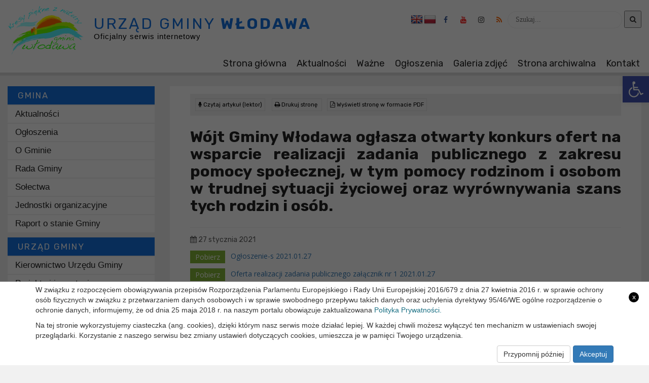

--- FILE ---
content_type: text/html; charset=UTF-8
request_url: https://gmina-wlodawa.pl/wojt-gminy-wlodawa-oglasza-otwarty-konkurs-ofert-na-wsparcie-realizacji-zadania-publicznego-z-zakresu-pomocy-spolecznej-w-tym-pomocy-rodzinom-i-osobom-w-trudnej-sytuacji-zyciowej-oraz-wyrownywania-sz/
body_size: 17586
content:
<!doctype html>
<html lang="pl-PL" class="no-js">
    <head>
        <meta http-equiv="Content-Type" content="text/html; charset=utf-8" />
        <meta name="Description" content="" />
        <meta name="Keywords" content="" />
        <meta http-equiv="X-UA-Compatible" content="IE=edge">
        <meta name="viewport" content="width=device-width, initial-scale=1">
        <meta name="description" content="">
        <meta name="author" content="">
        <meta name=”deklaracja-dostępności” content=”https://gmina-wlodawa.pl/deklaracja-dostepnosci”> 

        <link rel="icon" type="image/png" href="https://gmina-wlodawa.pl/wp-content/themes/itlu/img/favicon.png">

        <title>  Wójt Gminy Włodawa ogłasza otwarty konkurs ofert na wsparcie realizacji zadania publicznego z zakresu pomocy społecznej, w tym pomocy rodzinom i osobom w trudnej sytuacji życiowej oraz wyrównywania szans tych rodzin i osób. : Gmina Włodawa</title>

        <!-- CSS -->
        <link rel="stylesheet" href="https://gmina-wlodawa.pl/wp-content/themes/itlu/style.css?v=1.1">

        <!-- Bootstrap 3.3.7 -->
        <link rel="stylesheet" href="https://gmina-wlodawa.pl/wp-content/themes/itlu/css/bootstrap.min.css" />

        <link rel="stylesheet" href="https://gmina-wlodawa.pl/wp-content/themes/itlu/css/eventCalendar.css" />
        <link rel="stylesheet" href="https://gmina-wlodawa.pl/wp-content/themes/itlu/css/eventCalendar_theme_responsive.css?v=1.0" />

        <!-- Owl-carousel -->
        <link rel="stylesheet" href="https://gmina-wlodawa.pl/wp-content/themes/itlu/css/owl.carousel.css" />
        <link rel="stylesheet" href="https://gmina-wlodawa.pl/wp-content/themes/itlu/css/owl.theme.css" />
        <link rel="stylesheet" href="https://gmina-wlodawa.pl/wp-content/themes/itlu/css/owl.transitions.css" />

        <!-- Animate -->
        <link rel="stylesheet" href="https://gmina-wlodawa.pl/wp-content/themes/itlu/css/animate.css" />

        <!-- Custom Fonts --><!-- Font Awesome 4.6.3 -->
        <link rel="stylesheet" href="https://gmina-wlodawa.pl/wp-content/themes/itlu/font-awesome/css/font-awesome.min.css" />

        <link href="https://fonts.googleapis.com/css?family=Open+Sans&amp;subset=latin-ext" rel="stylesheet">
        <link href="https://fonts.googleapis.com/css2?family=Rubik:wght@400;700&display=swap" rel="stylesheet">

<meta name='robots' content='max-image-preview:large' />
<link rel='dns-prefetch' href='//ajax.googleapis.com' />
<link rel='dns-prefetch' href='//translate.google.com' />
<link rel="alternate" title="oEmbed (JSON)" type="application/json+oembed" href="https://gmina-wlodawa.pl/wp-json/oembed/1.0/embed?url=https%3A%2F%2Fgmina-wlodawa.pl%[base64]%2F" />
<link rel="alternate" title="oEmbed (XML)" type="text/xml+oembed" href="https://gmina-wlodawa.pl/wp-json/oembed/1.0/embed?url=https%3A%2F%2Fgmina-wlodawa.pl%[base64]%2F&#038;format=xml" />
<style id='wp-img-auto-sizes-contain-inline-css'>
img:is([sizes=auto i],[sizes^="auto," i]){contain-intrinsic-size:3000px 1500px}
/*# sourceURL=wp-img-auto-sizes-contain-inline-css */
</style>
<style id='wp-emoji-styles-inline-css'>

	img.wp-smiley, img.emoji {
		display: inline !important;
		border: none !important;
		box-shadow: none !important;
		height: 1em !important;
		width: 1em !important;
		margin: 0 0.07em !important;
		vertical-align: -0.1em !important;
		background: none !important;
		padding: 0 !important;
	}
/*# sourceURL=wp-emoji-styles-inline-css */
</style>
<style id='classic-theme-styles-inline-css'>
/*! This file is auto-generated */
.wp-block-button__link{color:#fff;background-color:#32373c;border-radius:9999px;box-shadow:none;text-decoration:none;padding:calc(.667em + 2px) calc(1.333em + 2px);font-size:1.125em}.wp-block-file__button{background:#32373c;color:#fff;text-decoration:none}
/*# sourceURL=/wp-includes/css/classic-themes.min.css */
</style>
<link rel='stylesheet' id='google-language-translator-css' href='https://gmina-wlodawa.pl/wp-content/plugins/google-language-translator/css/style.css?ver=6.0.20' media='' />
<link rel='stylesheet' id='itlu-gmina-css' href='https://gmina-wlodawa.pl/wp-content/plugins/itlu-gmina/public/css/itlu-gmina-public.css?ver=1.0.0' media='all' />
<link rel='stylesheet' id='pojo-a11y-css' href='https://gmina-wlodawa.pl/wp-content/plugins/pojo-accessibility/modules/legacy/assets/css/style.min.css?ver=1.0.0' media='all' />
<link rel='stylesheet' id='slb_core-css' href='https://gmina-wlodawa.pl/wp-content/plugins/simple-lightbox/client/css/app.css?ver=2.9.4' media='all' />
<link rel="https://api.w.org/" href="https://gmina-wlodawa.pl/wp-json/" /><link rel="alternate" title="JSON" type="application/json" href="https://gmina-wlodawa.pl/wp-json/wp/v2/posts/239" /><style>p.hello{font-size:12px;color:darkgray;}#google_language_translator,#flags{text-align:left;}#google_language_translator{clear:both;}#flags{width:165px;}#flags a{display:inline-block;margin-right:2px;}#google_language_translator a{display:none!important;}div.skiptranslate.goog-te-gadget{display:inline!important;}.goog-te-gadget{color:transparent!important;}.goog-te-gadget{font-size:0px!important;}.goog-branding{display:none;}.goog-tooltip{display: none!important;}.goog-tooltip:hover{display: none!important;}.goog-text-highlight{background-color:transparent!important;border:none!important;box-shadow:none!important;}#google_language_translator{display:none;}#google_language_translator select.goog-te-combo{color:#32373c;}div.skiptranslate{display:none!important;}body{top:0px!important;}#goog-gt-{display:none!important;}font font{background-color:transparent!important;box-shadow:none!important;position:initial!important;}#glt-translate-trigger{left:20px;right:auto;}#glt-translate-trigger > span{color:#ffffff;}#glt-translate-trigger{background:#f89406;}.goog-te-gadget .goog-te-combo{width:100%;}</style><style>
#pojo-a11y-toolbar .pojo-a11y-toolbar-toggle a{ background-color: #4054b2;	color: #ffffff;}
#pojo-a11y-toolbar .pojo-a11y-toolbar-overlay, #pojo-a11y-toolbar .pojo-a11y-toolbar-overlay ul.pojo-a11y-toolbar-items.pojo-a11y-links{ border-color: #4054b2;}
body.pojo-a11y-focusable a:focus{ outline-style: solid !important;	outline-width: 1px !important;	outline-color: #FF0000 !important;}
#pojo-a11y-toolbar{ top: 150px !important;}
#pojo-a11y-toolbar .pojo-a11y-toolbar-overlay{ background-color: #ffffff;}
#pojo-a11y-toolbar .pojo-a11y-toolbar-overlay ul.pojo-a11y-toolbar-items li.pojo-a11y-toolbar-item a, #pojo-a11y-toolbar .pojo-a11y-toolbar-overlay p.pojo-a11y-toolbar-title{ color: #333333;}
#pojo-a11y-toolbar .pojo-a11y-toolbar-overlay ul.pojo-a11y-toolbar-items li.pojo-a11y-toolbar-item a.active{ background-color: #4054b2;	color: #ffffff;}
@media (max-width: 767px) { #pojo-a11y-toolbar { top: 100px !important; } }</style><meta name="deklaracja-dostępności" content="https://gmina-wlodawa.pl/deklaracja-dostepnosci/">    <style id='global-styles-inline-css' type='text/css'>
:root{--wp--preset--aspect-ratio--square: 1;--wp--preset--aspect-ratio--4-3: 4/3;--wp--preset--aspect-ratio--3-4: 3/4;--wp--preset--aspect-ratio--3-2: 3/2;--wp--preset--aspect-ratio--2-3: 2/3;--wp--preset--aspect-ratio--16-9: 16/9;--wp--preset--aspect-ratio--9-16: 9/16;--wp--preset--color--black: #000000;--wp--preset--color--cyan-bluish-gray: #abb8c3;--wp--preset--color--white: #ffffff;--wp--preset--color--pale-pink: #f78da7;--wp--preset--color--vivid-red: #cf2e2e;--wp--preset--color--luminous-vivid-orange: #ff6900;--wp--preset--color--luminous-vivid-amber: #fcb900;--wp--preset--color--light-green-cyan: #7bdcb5;--wp--preset--color--vivid-green-cyan: #00d084;--wp--preset--color--pale-cyan-blue: #8ed1fc;--wp--preset--color--vivid-cyan-blue: #0693e3;--wp--preset--color--vivid-purple: #9b51e0;--wp--preset--gradient--vivid-cyan-blue-to-vivid-purple: linear-gradient(135deg,rgb(6,147,227) 0%,rgb(155,81,224) 100%);--wp--preset--gradient--light-green-cyan-to-vivid-green-cyan: linear-gradient(135deg,rgb(122,220,180) 0%,rgb(0,208,130) 100%);--wp--preset--gradient--luminous-vivid-amber-to-luminous-vivid-orange: linear-gradient(135deg,rgb(252,185,0) 0%,rgb(255,105,0) 100%);--wp--preset--gradient--luminous-vivid-orange-to-vivid-red: linear-gradient(135deg,rgb(255,105,0) 0%,rgb(207,46,46) 100%);--wp--preset--gradient--very-light-gray-to-cyan-bluish-gray: linear-gradient(135deg,rgb(238,238,238) 0%,rgb(169,184,195) 100%);--wp--preset--gradient--cool-to-warm-spectrum: linear-gradient(135deg,rgb(74,234,220) 0%,rgb(151,120,209) 20%,rgb(207,42,186) 40%,rgb(238,44,130) 60%,rgb(251,105,98) 80%,rgb(254,248,76) 100%);--wp--preset--gradient--blush-light-purple: linear-gradient(135deg,rgb(255,206,236) 0%,rgb(152,150,240) 100%);--wp--preset--gradient--blush-bordeaux: linear-gradient(135deg,rgb(254,205,165) 0%,rgb(254,45,45) 50%,rgb(107,0,62) 100%);--wp--preset--gradient--luminous-dusk: linear-gradient(135deg,rgb(255,203,112) 0%,rgb(199,81,192) 50%,rgb(65,88,208) 100%);--wp--preset--gradient--pale-ocean: linear-gradient(135deg,rgb(255,245,203) 0%,rgb(182,227,212) 50%,rgb(51,167,181) 100%);--wp--preset--gradient--electric-grass: linear-gradient(135deg,rgb(202,248,128) 0%,rgb(113,206,126) 100%);--wp--preset--gradient--midnight: linear-gradient(135deg,rgb(2,3,129) 0%,rgb(40,116,252) 100%);--wp--preset--font-size--small: 13px;--wp--preset--font-size--medium: 20px;--wp--preset--font-size--large: 36px;--wp--preset--font-size--x-large: 42px;--wp--preset--spacing--20: 0.44rem;--wp--preset--spacing--30: 0.67rem;--wp--preset--spacing--40: 1rem;--wp--preset--spacing--50: 1.5rem;--wp--preset--spacing--60: 2.25rem;--wp--preset--spacing--70: 3.38rem;--wp--preset--spacing--80: 5.06rem;--wp--preset--shadow--natural: 6px 6px 9px rgba(0, 0, 0, 0.2);--wp--preset--shadow--deep: 12px 12px 50px rgba(0, 0, 0, 0.4);--wp--preset--shadow--sharp: 6px 6px 0px rgba(0, 0, 0, 0.2);--wp--preset--shadow--outlined: 6px 6px 0px -3px rgb(255, 255, 255), 6px 6px rgb(0, 0, 0);--wp--preset--shadow--crisp: 6px 6px 0px rgb(0, 0, 0);}:where(.is-layout-flex){gap: 0.5em;}:where(.is-layout-grid){gap: 0.5em;}body .is-layout-flex{display: flex;}.is-layout-flex{flex-wrap: wrap;align-items: center;}.is-layout-flex > :is(*, div){margin: 0;}body .is-layout-grid{display: grid;}.is-layout-grid > :is(*, div){margin: 0;}:where(.wp-block-columns.is-layout-flex){gap: 2em;}:where(.wp-block-columns.is-layout-grid){gap: 2em;}:where(.wp-block-post-template.is-layout-flex){gap: 1.25em;}:where(.wp-block-post-template.is-layout-grid){gap: 1.25em;}.has-black-color{color: var(--wp--preset--color--black) !important;}.has-cyan-bluish-gray-color{color: var(--wp--preset--color--cyan-bluish-gray) !important;}.has-white-color{color: var(--wp--preset--color--white) !important;}.has-pale-pink-color{color: var(--wp--preset--color--pale-pink) !important;}.has-vivid-red-color{color: var(--wp--preset--color--vivid-red) !important;}.has-luminous-vivid-orange-color{color: var(--wp--preset--color--luminous-vivid-orange) !important;}.has-luminous-vivid-amber-color{color: var(--wp--preset--color--luminous-vivid-amber) !important;}.has-light-green-cyan-color{color: var(--wp--preset--color--light-green-cyan) !important;}.has-vivid-green-cyan-color{color: var(--wp--preset--color--vivid-green-cyan) !important;}.has-pale-cyan-blue-color{color: var(--wp--preset--color--pale-cyan-blue) !important;}.has-vivid-cyan-blue-color{color: var(--wp--preset--color--vivid-cyan-blue) !important;}.has-vivid-purple-color{color: var(--wp--preset--color--vivid-purple) !important;}.has-black-background-color{background-color: var(--wp--preset--color--black) !important;}.has-cyan-bluish-gray-background-color{background-color: var(--wp--preset--color--cyan-bluish-gray) !important;}.has-white-background-color{background-color: var(--wp--preset--color--white) !important;}.has-pale-pink-background-color{background-color: var(--wp--preset--color--pale-pink) !important;}.has-vivid-red-background-color{background-color: var(--wp--preset--color--vivid-red) !important;}.has-luminous-vivid-orange-background-color{background-color: var(--wp--preset--color--luminous-vivid-orange) !important;}.has-luminous-vivid-amber-background-color{background-color: var(--wp--preset--color--luminous-vivid-amber) !important;}.has-light-green-cyan-background-color{background-color: var(--wp--preset--color--light-green-cyan) !important;}.has-vivid-green-cyan-background-color{background-color: var(--wp--preset--color--vivid-green-cyan) !important;}.has-pale-cyan-blue-background-color{background-color: var(--wp--preset--color--pale-cyan-blue) !important;}.has-vivid-cyan-blue-background-color{background-color: var(--wp--preset--color--vivid-cyan-blue) !important;}.has-vivid-purple-background-color{background-color: var(--wp--preset--color--vivid-purple) !important;}.has-black-border-color{border-color: var(--wp--preset--color--black) !important;}.has-cyan-bluish-gray-border-color{border-color: var(--wp--preset--color--cyan-bluish-gray) !important;}.has-white-border-color{border-color: var(--wp--preset--color--white) !important;}.has-pale-pink-border-color{border-color: var(--wp--preset--color--pale-pink) !important;}.has-vivid-red-border-color{border-color: var(--wp--preset--color--vivid-red) !important;}.has-luminous-vivid-orange-border-color{border-color: var(--wp--preset--color--luminous-vivid-orange) !important;}.has-luminous-vivid-amber-border-color{border-color: var(--wp--preset--color--luminous-vivid-amber) !important;}.has-light-green-cyan-border-color{border-color: var(--wp--preset--color--light-green-cyan) !important;}.has-vivid-green-cyan-border-color{border-color: var(--wp--preset--color--vivid-green-cyan) !important;}.has-pale-cyan-blue-border-color{border-color: var(--wp--preset--color--pale-cyan-blue) !important;}.has-vivid-cyan-blue-border-color{border-color: var(--wp--preset--color--vivid-cyan-blue) !important;}.has-vivid-purple-border-color{border-color: var(--wp--preset--color--vivid-purple) !important;}.has-vivid-cyan-blue-to-vivid-purple-gradient-background{background: var(--wp--preset--gradient--vivid-cyan-blue-to-vivid-purple) !important;}.has-light-green-cyan-to-vivid-green-cyan-gradient-background{background: var(--wp--preset--gradient--light-green-cyan-to-vivid-green-cyan) !important;}.has-luminous-vivid-amber-to-luminous-vivid-orange-gradient-background{background: var(--wp--preset--gradient--luminous-vivid-amber-to-luminous-vivid-orange) !important;}.has-luminous-vivid-orange-to-vivid-red-gradient-background{background: var(--wp--preset--gradient--luminous-vivid-orange-to-vivid-red) !important;}.has-very-light-gray-to-cyan-bluish-gray-gradient-background{background: var(--wp--preset--gradient--very-light-gray-to-cyan-bluish-gray) !important;}.has-cool-to-warm-spectrum-gradient-background{background: var(--wp--preset--gradient--cool-to-warm-spectrum) !important;}.has-blush-light-purple-gradient-background{background: var(--wp--preset--gradient--blush-light-purple) !important;}.has-blush-bordeaux-gradient-background{background: var(--wp--preset--gradient--blush-bordeaux) !important;}.has-luminous-dusk-gradient-background{background: var(--wp--preset--gradient--luminous-dusk) !important;}.has-pale-ocean-gradient-background{background: var(--wp--preset--gradient--pale-ocean) !important;}.has-electric-grass-gradient-background{background: var(--wp--preset--gradient--electric-grass) !important;}.has-midnight-gradient-background{background: var(--wp--preset--gradient--midnight) !important;}.has-small-font-size{font-size: var(--wp--preset--font-size--small) !important;}.has-medium-font-size{font-size: var(--wp--preset--font-size--medium) !important;}.has-large-font-size{font-size: var(--wp--preset--font-size--large) !important;}.has-x-large-font-size{font-size: var(--wp--preset--font-size--x-large) !important;}
/*# sourceURL=global-styles-inline-css */
</style>
</head>
    <body>
         
    <a class="skip-link" href="#menu-menu_glowne">Przejdź do menu</a>
    <a class="skip-link" href="#main">Przejdź do głównej treści strony</a>
    <a class="skip-link" href="#kontakt">Przejdź do stopki strony</a>
        <header>
            <div class="menu-wrapper">
                <div class="head-menu">
                    <div class="container-fluid">
                        <div class="row">
                            <div class="col-lg-12 col-md-12 col-sm-12 col-xs-12">
                                <div class="row">
                                    <div class="col-lg-6 col-md-6 col-sm-12 col-xs-12">
                                        <div class="main-logo">
                                            <a href="https://gmina-wlodawa.pl">
                                                <img alt="Logo Gminy Włodawa" src="https://gmina-wlodawa.pl/wp-content/themes/itlu/img/logo.png">
                                                <div class="text">
                                                    <span class="title">Urząd gminy <span class="bold">Włodawa</span></span>
                                                    <p>Oficjalny serwis internetowy</p>
                                                    <div class="clear"></div>
                                                </div>
                                            </a>
                                            <div class="clear"></div>
                                        </div>
                                    </div>
                                    <div class="col-lg-6 col-md-6 col-sm-12 col-xs-12">
                                        <div class="icons-wrapper">
                                            <div class="flags">
<div id="flags" class="size24"><ul id="sortable" class="ui-sortable" style="float:left"><li id='English'><a href='#' title='English' class='nturl notranslate en flag English'></a></li><li id='Polish'><a href='#' title='Polish' class='nturl notranslate pl flag Polish'></a></li></ul></div><div id="google_language_translator" class="default-language-pl"></div>                                            </div>
                                            <div class="icons">
                                                <a title="fb" href="https://www.facebook.com/profile.php?id=61574633856306"><i style="color: #395b9a" class="fa fa-facebook" aria-hidden="true"></i></a>
                                                <a title="yt" href="https://www.youtube.com/@GminaW%C5%82odawa_official"><i style="color: #f00" class="fa fa-youtube" aria-hidden="true"></i></a>
                                                <a title="ig" href="https://www.instagram.com/gmina_wlodawa/"><i style="color: #333" class="fa fa-instagram" aria-hidden="true"></i></a>
                                                <a title="feed" href="https://gmina-wlodawa.pl/feed/"><i style="color: #f60" class="fa fa-rss" aria-hidden="true"></i></a>
                                                <div class="search-bar">
<!-- search -->
<form class="search" method="get" action="https://gmina-wlodawa.pl" role="search">
    <label for="search-input" class="sr-only">Wyszukaj</label>
	<input id="search-input" class="search-input" type="search" name="s" placeholder="Szukaj...">
	<button title="search-submit" class="search-submit" type="submit"><i class="fa fa-search" aria-hidden="true"></i></button>
</form>
<!-- /search -->
                                                </div>
                                            </div>
                                            <div class="clear"></div>
                                        </div>
                                    </div>
                                </div>
                            </div>
                            <div class="col-lg-12 col-md-12 col-sm-12 col-xs-12">
                                <div class="menu">
                                    <div class="row">
                                        <div class="col-lg-12 col-md-12 col-xs-12">
                                            <nav class="navbar"> 
                                                <div class="navbar-header"> 
                                                    <button type="button" class="navbar-toggle" data-toggle="collapse" data-target=".navbar-ex1-collapse"> 
                                                        <span class="sr-only">Toggle navigation</span> 
                                                        <span class="icon-bar"></span> 
                                                        <span class="icon-bar"></span> 
                                                        <span class="icon-bar"></span> 
                                                    </button> 
                                                </div> 
                                                <div class="collapse navbar-collapse navbar-ex1-collapse"> 
                                                    <ul id="menu-menu_glowne" class="nav navbar-nav"><li id="menu-item-5" class="menu-item menu-item-type-custom menu-item-object-custom menu-item-home menu-item-5"><a title="Strona główna" href="https://gmina-wlodawa.pl/">Strona główna</a></li>
<li id="menu-item-392" class="menu-item menu-item-type-taxonomy menu-item-object-category current-post-ancestor current-menu-parent current-post-parent menu-item-392"><a title="Aktualności" href="https://gmina-wlodawa.pl/category/aktualnosci/">Aktualności</a></li>
<li id="menu-item-166" class="menu-item menu-item-type-taxonomy menu-item-object-category menu-item-166"><a title="Ważne" href="https://gmina-wlodawa.pl/category/wazne/">Ważne</a></li>
<li id="menu-item-393" class="menu-item menu-item-type-taxonomy menu-item-object-category menu-item-393"><a title="Ogłoszenia" href="https://gmina-wlodawa.pl/category/ogloszenia/">Ogłoszenia</a></li>
<li id="menu-item-391" class="menu-item menu-item-type-taxonomy menu-item-object-category menu-item-391"><a title="Galeria zdjęć" href="https://gmina-wlodawa.pl/category/galeria-zdjec/">Galeria zdjęć</a></li>
<li id="menu-item-167" class="menu-item menu-item-type-custom menu-item-object-custom menu-item-167"><a title="Strona archiwalna" href="https://archiwum.gmina-wlodawa.pl/">Strona archiwalna</a></li>
<li id="menu-item-9" class="menu-item menu-item-type-custom menu-item-object-custom menu-item-9"><a title="Kontakt" href="#kontakt">Kontakt</a></li>
</ul>                                                </div>
                                                <div class="clear"></div>
                                            </nav>
                                        </div>
                                    </div>						
                                    <div class="clear"></div>
                                </div>
                            </div>
                        </div>
                    </div>
                    <div class="clear"></div>
                </div>

                <div class="clear"></div>
            </div>
            <div class="mobile-wrapper">
                <div class="container-fluid">
                    <div class="row">
                        <div class="menu">
                            <div class="logo">
                                <img alt="Logo Gminy Włodawa" src="https://gmina-wlodawa.pl/wp-content/themes/itlu/img/logo.png">
                                <h3><span class="title">Urząd gminy <span class="bold">Włodawa</span></span></h3>
                                <span class="sub-title">Oficjalny Serwis Internetowy</span>
                            </div>
                            <nav class="navbar"> 
                                <div class="navbar-header"> 
                                    <button type="button" class="navbar-toggle" data-toggle="collapse" data-target=".navbar-ex1-collapse"> 
                                        <span class="sr-only">Toggle navigation</span> 
                                        <span class="icon-bar"></span> 
                                        <span class="icon-bar"></span> 
                                        <span class="icon-bar"></span> 
                                    </button> 
                                </div> 
                                <div class="collapse navbar-collapse navbar-ex1-collapse"> 
                                    <ul id="menu-menu_glowne-1" class="nav navbar-nav"><li class="menu-item menu-item-type-custom menu-item-object-custom menu-item-home menu-item-5"><a title="Strona główna" href="https://gmina-wlodawa.pl/">Strona główna</a></li>
<li class="menu-item menu-item-type-taxonomy menu-item-object-category current-post-ancestor current-menu-parent current-post-parent menu-item-392"><a title="Aktualności" href="https://gmina-wlodawa.pl/category/aktualnosci/">Aktualności</a></li>
<li class="menu-item menu-item-type-taxonomy menu-item-object-category menu-item-166"><a title="Ważne" href="https://gmina-wlodawa.pl/category/wazne/">Ważne</a></li>
<li class="menu-item menu-item-type-taxonomy menu-item-object-category menu-item-393"><a title="Ogłoszenia" href="https://gmina-wlodawa.pl/category/ogloszenia/">Ogłoszenia</a></li>
<li class="menu-item menu-item-type-taxonomy menu-item-object-category menu-item-391"><a title="Galeria zdjęć" href="https://gmina-wlodawa.pl/category/galeria-zdjec/">Galeria zdjęć</a></li>
<li class="menu-item menu-item-type-custom menu-item-object-custom menu-item-167"><a title="Strona archiwalna" href="https://archiwum.gmina-wlodawa.pl/">Strona archiwalna</a></li>
<li class="menu-item menu-item-type-custom menu-item-object-custom menu-item-9"><a title="Kontakt" href="#kontakt">Kontakt</a></li>
</ul>                                    <div class="sidebar-widget">
<div id="nav_menu-7" class="widget_nav_menu"><h3>Gmina</h3><ul id="menu-gmina" class="menu"><li id="menu-item-66" class="menu-item menu-item-type-taxonomy menu-item-object-category current-post-ancestor current-menu-parent current-post-parent menu-item-66"><a href="https://gmina-wlodawa.pl/category/aktualnosci/">Aktualności</a></li>
<li id="menu-item-67" class="menu-item menu-item-type-taxonomy menu-item-object-category menu-item-67"><a href="https://gmina-wlodawa.pl/category/ogloszenia/">Ogłoszenia</a></li>
<li id="menu-item-70" class="menu-item menu-item-type-post_type menu-item-object-page menu-item-70"><a href="https://gmina-wlodawa.pl/o-gminie/">O Gminie</a></li>
<li id="menu-item-71" class="menu-item menu-item-type-custom menu-item-object-custom menu-item-has-children menu-item-71"><a href="#">Rada Gminy</a>
<ul class="sub-menu">
	<li id="menu-item-72" class="menu-item menu-item-type-custom menu-item-object-custom menu-item-72"><a href="https://ugwlodawa.bip.lubelskie.pl/index.php?id=55">Skład Rady</a></li>
	<li id="menu-item-573" class="menu-item menu-item-type-post_type menu-item-object-page menu-item-573"><a href="https://gmina-wlodawa.pl/komisje-rady-gminy/">Komisje Rady Gminy</a></li>
	<li id="menu-item-76" class="menu-item menu-item-type-custom menu-item-object-custom menu-item-76"><a href="https://ugwlodawa.bip.lubelskie.pl/index.php?id=208">Kluby Radnych</a></li>
	<li id="menu-item-77" class="menu-item menu-item-type-custom menu-item-object-custom menu-item-77"><a href="https://gmina-wlodawa.sesja.pl">Transmisja z obrad i nagrania sesji Rady Gminy Włodawa</a></li>
	<li id="menu-item-78" class="menu-item menu-item-type-custom menu-item-object-custom menu-item-78"><a href="https://ugwlodawa.bip.lubelskie.pl/index.php?id=68">Uchwały Rady Gminy</a></li>
</ul>
</li>
<li id="menu-item-81" class="menu-item menu-item-type-post_type menu-item-object-page menu-item-has-children menu-item-81"><a href="https://gmina-wlodawa.pl/solectwa/">Sołectwa</a>
<ul class="sub-menu">
	<li id="menu-item-4510" class="menu-item menu-item-type-taxonomy menu-item-object-category menu-item-4510"><a href="https://gmina-wlodawa.pl/category/aktualnosci-solectwa/">Aktualności &#8211; Sołectwa</a></li>
</ul>
</li>
<li id="menu-item-82" class="menu-item menu-item-type-custom menu-item-object-custom menu-item-has-children menu-item-82"><a href="#">Jednostki organizacyjne</a>
<ul class="sub-menu">
	<li id="menu-item-97" class="menu-item menu-item-type-post_type menu-item-object-page menu-item-97"><a href="https://gmina-wlodawa.pl/biblioteka-publiczna-gminy-wlodawa/">Biblioteka Publiczna Gminy Włodawa</a></li>
	<li id="menu-item-96" class="menu-item menu-item-type-post_type menu-item-object-page menu-item-96"><a href="https://gmina-wlodawa.pl/gminny-osrodek-pomocy-spolecznej/">Gminny Ośrodek Pomocy Społecznej</a></li>
	<li id="menu-item-95" class="menu-item menu-item-type-post_type menu-item-object-page menu-item-95"><a href="https://gmina-wlodawa.pl/szkola-podstawowa-w-rozance/">Szkoła Podstawowa w Różance</a></li>
	<li id="menu-item-94" class="menu-item menu-item-type-post_type menu-item-object-page menu-item-94"><a href="https://gmina-wlodawa.pl/szkola-podstawowa-w-orchowku/">Szkoła Podstawowa w Orchówku</a></li>
	<li id="menu-item-93" class="menu-item menu-item-type-post_type menu-item-object-page menu-item-93"><a href="https://gmina-wlodawa.pl/szkola-podstawowa-w-zukowie/">Szkoła Podstawowa w Żukowie</a></li>
</ul>
</li>
<li id="menu-item-580" class="menu-item menu-item-type-taxonomy menu-item-object-category menu-item-580"><a href="https://gmina-wlodawa.pl/category/raport-o-stanie-gminy/">Raport o stanie Gminy</a></li>
</ul></div><div id="nav_menu-8" class="widget_nav_menu"><h3>Urząd Gminy</h3><ul id="menu-urzad-gminy" class="menu"><li id="menu-item-109" class="menu-item menu-item-type-post_type menu-item-object-page menu-item-109"><a href="https://gmina-wlodawa.pl/kierownictwo-urzedu-gminy/">Kierownictwo Urzędu Gminy</a></li>
<li id="menu-item-107" class="menu-item menu-item-type-post_type menu-item-object-page menu-item-has-children menu-item-107"><a href="https://gmina-wlodawa.pl/projekty-i-inwestycje/">Projekty i inwestycje</a>
<ul class="sub-menu">
	<li id="menu-item-470" class="menu-item menu-item-type-taxonomy menu-item-object-category menu-item-470"><a href="https://gmina-wlodawa.pl/category/aktualnosci-projekty-i-inwestycje/">Aktualności</a></li>
</ul>
</li>
<li id="menu-item-3812" class="menu-item menu-item-type-taxonomy menu-item-object-category menu-item-3812"><a href="https://gmina-wlodawa.pl/category/cyberbezpieczny-samorzad/">Cyberbezpieczny Samorząd</a></li>
<li id="menu-item-3813" class="menu-item menu-item-type-taxonomy menu-item-object-category menu-item-3813"><a href="https://gmina-wlodawa.pl/category/strategia-rozwoju-ponadlokalnego-mof-wlodawa/">Strategia Rozwoju Ponadlokalnego MOF Włodawa</a></li>
<li id="menu-item-4490" class="menu-item menu-item-type-taxonomy menu-item-object-category menu-item-4490"><a href="https://gmina-wlodawa.pl/category/projekty-finansowane-ze-srodkow-unii-europejskiej/">Projekty finansowane ze środków Unii Europejskiej</a></li>
<li id="menu-item-3835" class="menu-item menu-item-type-taxonomy menu-item-object-category menu-item-3835"><a href="https://gmina-wlodawa.pl/category/program-rozwoju-polnocno-wschodnich-obszarow-przygranicznych-na-lata-2024-2030/">Program Rozwoju Północno-Wschodnich Obszarów Przygranicznych na lata 2024-2030.</a></li>
<li id="menu-item-779" class="menu-item menu-item-type-taxonomy menu-item-object-category menu-item-779"><a href="https://gmina-wlodawa.pl/category/rzadowy-fundusz-rozwoju-drog/">Rządowy Fundusz Rozwoju Dróg</a></li>
<li id="menu-item-1719" class="menu-item menu-item-type-taxonomy menu-item-object-category menu-item-1719"><a href="https://gmina-wlodawa.pl/category/polski-lad/">Rządowy Fundusz Polski ŁAD Program Inwestycji Strategicznych</a></li>
<li id="menu-item-3827" class="menu-item menu-item-type-taxonomy menu-item-object-category menu-item-3827"><a href="https://gmina-wlodawa.pl/category/zadania-dofinansowane-z-budzetu-panstwa-lub-z-panstwowych-funduszy-celowych/">Zadania dofinansowane z Budżetu Państwa lub z Państwowych Funduszy Celowych</a></li>
<li id="menu-item-110" class="menu-item menu-item-type-custom menu-item-object-custom menu-item-has-children menu-item-110"><a href="#">Kultura</a>
<ul class="sub-menu">
	<li id="menu-item-410" class="menu-item menu-item-type-taxonomy menu-item-object-category menu-item-410"><a href="https://gmina-wlodawa.pl/category/aktualnosci-kultura/">Aktualności</a></li>
	<li id="menu-item-114" class="menu-item menu-item-type-post_type menu-item-object-page menu-item-114"><a href="https://gmina-wlodawa.pl/swietlice-wiejskie/">Świetlice wiejskie</a></li>
	<li id="menu-item-115" class="menu-item menu-item-type-custom menu-item-object-custom menu-item-115"><a href="http://bpgwlodawa.pl">Biblioteki</a></li>
</ul>
</li>
<li id="menu-item-1021" class="menu-item menu-item-type-taxonomy menu-item-object-category menu-item-1021"><a href="https://gmina-wlodawa.pl/category/oswiata/">Oświata</a></li>
<li id="menu-item-426" class="menu-item menu-item-type-taxonomy menu-item-object-category menu-item-426"><a href="https://gmina-wlodawa.pl/category/zarzadzanie-kryzysowe/">Zarządzanie Kryzysowe</a></li>
<li id="menu-item-595" class="menu-item menu-item-type-taxonomy menu-item-object-category menu-item-595"><a href="https://gmina-wlodawa.pl/category/ochrona-danych-osobowych/">Ochrona danych osobowych</a></li>
</ul></div><div id="nav_menu-9" class="widget_nav_menu"><h3>Dla Mieszkańców</h3><ul id="menu-dla-mieszkancow" class="menu"><li id="menu-item-1940" class="menu-item menu-item-type-custom menu-item-object-custom menu-item-1940"><a href="https://ugwlodawa.epodatnik.info/">ePodatki</a></li>
<li id="menu-item-610" class="menu-item menu-item-type-custom menu-item-object-custom menu-item-has-children menu-item-610"><a href="##">Gospodarka odpadami</a>
<ul class="sub-menu">
	<li id="menu-item-458" class="menu-item menu-item-type-taxonomy menu-item-object-category menu-item-458"><a href="https://gmina-wlodawa.pl/category/aktualnosci-gospodarka-odpadami/">Aktualności</a></li>
	<li id="menu-item-1495" class="menu-item menu-item-type-taxonomy menu-item-object-category menu-item-1495"><a href="https://gmina-wlodawa.pl/category/segregacja-odpadow/">Segregacja odpadów</a></li>
	<li id="menu-item-539" class="menu-item menu-item-type-taxonomy menu-item-object-category menu-item-539"><a href="https://gmina-wlodawa.pl/category/harmonogram-odbioru-odpadow-komunalnych/">Harmonogram odbioru odpadów komunalnych</a></li>
	<li id="menu-item-746" class="menu-item menu-item-type-taxonomy menu-item-object-category menu-item-746"><a href="https://gmina-wlodawa.pl/category/pszok/">PSZOK</a></li>
	<li id="menu-item-1407" class="menu-item menu-item-type-taxonomy menu-item-object-category menu-item-1407"><a href="https://gmina-wlodawa.pl/category/rejestr-dzialalnosci-regulowanej/">Rejestr działalności regulowanej</a></li>
	<li id="menu-item-3548" class="menu-item menu-item-type-taxonomy menu-item-object-category menu-item-3548"><a href="https://gmina-wlodawa.pl/category/zezwolenia-na-wywoz-nieczystosci-cieklych/">Zezwolenia na wywóz nieczystości ciekłych</a></li>
	<li id="menu-item-1501" class="menu-item menu-item-type-taxonomy menu-item-object-category menu-item-1501"><a href="https://gmina-wlodawa.pl/category/zbiorniki-bezodplywowe/">Zbiorniki bezodpływowe</a></li>
</ul>
</li>
<li id="menu-item-506" class="menu-item menu-item-type-taxonomy menu-item-object-category menu-item-506"><a href="https://gmina-wlodawa.pl/category/gospodarka-nieruchomosciami/">Gospodarka nieruchomościami</a></li>
<li id="menu-item-135" class="menu-item menu-item-type-post_type menu-item-object-page menu-item-135"><a href="https://gmina-wlodawa.pl/gospodarka-wodno-sciekowa/">Gospodarka wodno-ściekowa</a></li>
<li id="menu-item-136" class="menu-item menu-item-type-custom menu-item-object-custom menu-item-has-children menu-item-136"><a href="#">Ochrona środowiska</a>
<ul class="sub-menu">
	<li id="menu-item-491" class="menu-item menu-item-type-taxonomy menu-item-object-category menu-item-491"><a href="https://gmina-wlodawa.pl/category/azbest/">Azbest</a></li>
	<li id="menu-item-619" class="menu-item menu-item-type-taxonomy menu-item-object-category menu-item-619"><a href="https://gmina-wlodawa.pl/category/czyste-powietrze/">Czyste powietrze</a></li>
</ul>
</li>
<li id="menu-item-2201" class="menu-item menu-item-type-custom menu-item-object-custom menu-item-2201"><a href="https://ugwlodawa.bip.lubelskie.pl/index.php?id=233">Zamówienia publiczne</a></li>
<li id="menu-item-151" class="menu-item menu-item-type-post_type menu-item-object-page menu-item-has-children menu-item-151"><a href="https://gmina-wlodawa.pl/planowanie-przestrzenne/">Planowanie przestrzenne</a>
<ul class="sub-menu">
	<li id="menu-item-749" class="menu-item menu-item-type-taxonomy menu-item-object-category menu-item-749"><a href="https://gmina-wlodawa.pl/category/aktualnosci-planowanie-przestrzenne/">Aktualności</a></li>
</ul>
</li>
<li id="menu-item-150" class="menu-item menu-item-type-post_type menu-item-object-page menu-item-has-children menu-item-150"><a href="https://gmina-wlodawa.pl/wybory/">Wybory</a>
<ul class="sub-menu">
	<li id="menu-item-2250" class="menu-item menu-item-type-taxonomy menu-item-object-category menu-item-2250"><a href="https://gmina-wlodawa.pl/category/aktualnosci-wybory/">Aktualności &#8211; Wybory</a></li>
	<li id="menu-item-4053" class="menu-item menu-item-type-taxonomy menu-item-object-category menu-item-4053"><a href="https://gmina-wlodawa.pl/category/wybory-prezydenckie-2025/">Wybory prezydenckie 2025</a></li>
	<li id="menu-item-3229" class="menu-item menu-item-type-taxonomy menu-item-object-category menu-item-3229"><a href="https://gmina-wlodawa.pl/category/wybory-do-europarlamentu-2024/">Wybory do europarlamentu 2024</a></li>
	<li id="menu-item-2865" class="menu-item menu-item-type-taxonomy menu-item-object-category menu-item-2865"><a href="https://gmina-wlodawa.pl/category/wybory-samorzadowe-2024/">Wybory samorządowe 2024</a></li>
	<li id="menu-item-2482" class="menu-item menu-item-type-taxonomy menu-item-object-category menu-item-2482"><a href="https://gmina-wlodawa.pl/category/wybory-parlamentarne-2023/">Wybory parlamentarne 2023</a></li>
	<li id="menu-item-2171" class="menu-item menu-item-type-taxonomy menu-item-object-category menu-item-2171"><a href="https://gmina-wlodawa.pl/category/wybory-uzupelniajace-2023/">Wybory uzupełniające 2023</a></li>
</ul>
</li>
<li id="menu-item-153" class="menu-item menu-item-type-custom menu-item-object-custom menu-item-has-children menu-item-153"><a href="#">GUS</a>
<ul class="sub-menu">
	<li id="menu-item-409" class="menu-item menu-item-type-taxonomy menu-item-object-category menu-item-409"><a href="https://gmina-wlodawa.pl/category/narodowy-spis-powszechny-ludnosci-i-mieszkan-2021/">Narodowy Spis Powszechny Ludności i Mieszkań 2021</a></li>
	<li id="menu-item-189" class="menu-item menu-item-type-post_type menu-item-object-page menu-item-189"><a href="https://gmina-wlodawa.pl/powszechny-spis-rolny-2020/">Powszechny Spis Rolny 2020</a></li>
</ul>
</li>
<li id="menu-item-186" class="menu-item menu-item-type-custom menu-item-object-custom menu-item-186"><a href="https://ugwlodawa.bip.lubelskie.pl/index_a.php?id=176">Wnioski do pobrania</a></li>
</ul></div><div id="nav_menu-10" class="widget_nav_menu"><h3>Turystyka</h3><ul id="menu-turystyka" class="menu"><li id="menu-item-165" class="menu-item menu-item-type-post_type menu-item-object-page menu-item-has-children menu-item-165"><a href="https://gmina-wlodawa.pl/kapieliska/">Kąpieliska</a>
<ul class="sub-menu">
	<li id="menu-item-826" class="menu-item menu-item-type-taxonomy menu-item-object-category menu-item-826"><a href="https://gmina-wlodawa.pl/category/aktualnosci-kapieliska/">Aktualności</a></li>
</ul>
</li>
<li id="menu-item-164" class="menu-item menu-item-type-post_type menu-item-object-page menu-item-164"><a href="https://gmina-wlodawa.pl/ewidencja-miejsc-noclegowych/">Ewidencja miejsc noclegowych</a></li>
<li id="menu-item-3532" class="menu-item menu-item-type-taxonomy menu-item-object-category menu-item-3532"><a href="https://gmina-wlodawa.pl/category/atrakcje-turystyczne/">Atrakcje turystyczne</a></li>
</ul></div>                                        <div class="clear"></div>
                                    </div>
                                    <div class="icons">
                                        <a title="fb" style="margin-right: 1px !important" href="https://www.facebook.com/profile.php?id=61574633856306"><i style="background: #395b9a" class="fa fa-facebook" aria-hidden="true"></i></a>
                                        <a title="yt" href="https://www.youtube.com/@GminaW%C5%82odawa_official"><i style="background: #f00" class="fa fa-youtube" aria-hidden="true"></i></a>
                                        <a title="ig" href="https://www.instagram.com/gmina_wlodawa/"><i style="background: #333" class="fa fa-instagram" aria-hidden="true"></i></a>
                                        <a title="feed" href="https://gmina-wlodawa.pl/feed/"><i style="background: #f60" class="fa fa-rss" aria-hidden="true"></i></a>
                                    </div>

                                </div>
                                <div class="clear"></div>
                            </nav>
                            <div class="clear"></div>
                        </div>
                    </div>
                </div>
            </div>	
        </header>


<section id="single">

	<div class="container-fluid">
		<div class="row">
		<main id="main" role="main">
		<!-- section -->
		<!-- sidebar -->
<div class="col-lg-3 col-md-3 col-sm-12 hidden-xs">
	<aside class="sidebar">
		
		<div class="sidebar-widget">
			<div id="nav_menu-2" class="widget_nav_menu"><h3>Gmina</h3><ul id="menu-gmina-1" class="menu"><li class="menu-item menu-item-type-taxonomy menu-item-object-category current-post-ancestor current-menu-parent current-post-parent menu-item-66"><a href="https://gmina-wlodawa.pl/category/aktualnosci/">Aktualności</a></li>
<li class="menu-item menu-item-type-taxonomy menu-item-object-category menu-item-67"><a href="https://gmina-wlodawa.pl/category/ogloszenia/">Ogłoszenia</a></li>
<li class="menu-item menu-item-type-post_type menu-item-object-page menu-item-70"><a href="https://gmina-wlodawa.pl/o-gminie/">O Gminie</a></li>
<li class="menu-item menu-item-type-custom menu-item-object-custom menu-item-has-children menu-item-71"><a href="#">Rada Gminy</a>
<ul class="sub-menu">
	<li class="menu-item menu-item-type-custom menu-item-object-custom menu-item-72"><a href="https://ugwlodawa.bip.lubelskie.pl/index.php?id=55">Skład Rady</a></li>
	<li class="menu-item menu-item-type-post_type menu-item-object-page menu-item-573"><a href="https://gmina-wlodawa.pl/komisje-rady-gminy/">Komisje Rady Gminy</a></li>
	<li class="menu-item menu-item-type-custom menu-item-object-custom menu-item-76"><a href="https://ugwlodawa.bip.lubelskie.pl/index.php?id=208">Kluby Radnych</a></li>
	<li class="menu-item menu-item-type-custom menu-item-object-custom menu-item-77"><a href="https://gmina-wlodawa.sesja.pl">Transmisja z obrad i nagrania sesji Rady Gminy Włodawa</a></li>
	<li class="menu-item menu-item-type-custom menu-item-object-custom menu-item-78"><a href="https://ugwlodawa.bip.lubelskie.pl/index.php?id=68">Uchwały Rady Gminy</a></li>
</ul>
</li>
<li class="menu-item menu-item-type-post_type menu-item-object-page menu-item-has-children menu-item-81"><a href="https://gmina-wlodawa.pl/solectwa/">Sołectwa</a>
<ul class="sub-menu">
	<li class="menu-item menu-item-type-taxonomy menu-item-object-category menu-item-4510"><a href="https://gmina-wlodawa.pl/category/aktualnosci-solectwa/">Aktualności &#8211; Sołectwa</a></li>
</ul>
</li>
<li class="menu-item menu-item-type-custom menu-item-object-custom menu-item-has-children menu-item-82"><a href="#">Jednostki organizacyjne</a>
<ul class="sub-menu">
	<li class="menu-item menu-item-type-post_type menu-item-object-page menu-item-97"><a href="https://gmina-wlodawa.pl/biblioteka-publiczna-gminy-wlodawa/">Biblioteka Publiczna Gminy Włodawa</a></li>
	<li class="menu-item menu-item-type-post_type menu-item-object-page menu-item-96"><a href="https://gmina-wlodawa.pl/gminny-osrodek-pomocy-spolecznej/">Gminny Ośrodek Pomocy Społecznej</a></li>
	<li class="menu-item menu-item-type-post_type menu-item-object-page menu-item-95"><a href="https://gmina-wlodawa.pl/szkola-podstawowa-w-rozance/">Szkoła Podstawowa w Różance</a></li>
	<li class="menu-item menu-item-type-post_type menu-item-object-page menu-item-94"><a href="https://gmina-wlodawa.pl/szkola-podstawowa-w-orchowku/">Szkoła Podstawowa w Orchówku</a></li>
	<li class="menu-item menu-item-type-post_type menu-item-object-page menu-item-93"><a href="https://gmina-wlodawa.pl/szkola-podstawowa-w-zukowie/">Szkoła Podstawowa w Żukowie</a></li>
</ul>
</li>
<li class="menu-item menu-item-type-taxonomy menu-item-object-category menu-item-580"><a href="https://gmina-wlodawa.pl/category/raport-o-stanie-gminy/">Raport o stanie Gminy</a></li>
</ul></div><div id="nav_menu-3" class="widget_nav_menu"><h3>Urząd Gminy</h3><ul id="menu-urzad-gminy-1" class="menu"><li class="menu-item menu-item-type-post_type menu-item-object-page menu-item-109"><a href="https://gmina-wlodawa.pl/kierownictwo-urzedu-gminy/">Kierownictwo Urzędu Gminy</a></li>
<li class="menu-item menu-item-type-post_type menu-item-object-page menu-item-has-children menu-item-107"><a href="https://gmina-wlodawa.pl/projekty-i-inwestycje/">Projekty i inwestycje</a>
<ul class="sub-menu">
	<li class="menu-item menu-item-type-taxonomy menu-item-object-category menu-item-470"><a href="https://gmina-wlodawa.pl/category/aktualnosci-projekty-i-inwestycje/">Aktualności</a></li>
</ul>
</li>
<li class="menu-item menu-item-type-taxonomy menu-item-object-category menu-item-3812"><a href="https://gmina-wlodawa.pl/category/cyberbezpieczny-samorzad/">Cyberbezpieczny Samorząd</a></li>
<li class="menu-item menu-item-type-taxonomy menu-item-object-category menu-item-3813"><a href="https://gmina-wlodawa.pl/category/strategia-rozwoju-ponadlokalnego-mof-wlodawa/">Strategia Rozwoju Ponadlokalnego MOF Włodawa</a></li>
<li class="menu-item menu-item-type-taxonomy menu-item-object-category menu-item-4490"><a href="https://gmina-wlodawa.pl/category/projekty-finansowane-ze-srodkow-unii-europejskiej/">Projekty finansowane ze środków Unii Europejskiej</a></li>
<li class="menu-item menu-item-type-taxonomy menu-item-object-category menu-item-3835"><a href="https://gmina-wlodawa.pl/category/program-rozwoju-polnocno-wschodnich-obszarow-przygranicznych-na-lata-2024-2030/">Program Rozwoju Północno-Wschodnich Obszarów Przygranicznych na lata 2024-2030.</a></li>
<li class="menu-item menu-item-type-taxonomy menu-item-object-category menu-item-779"><a href="https://gmina-wlodawa.pl/category/rzadowy-fundusz-rozwoju-drog/">Rządowy Fundusz Rozwoju Dróg</a></li>
<li class="menu-item menu-item-type-taxonomy menu-item-object-category menu-item-1719"><a href="https://gmina-wlodawa.pl/category/polski-lad/">Rządowy Fundusz Polski ŁAD Program Inwestycji Strategicznych</a></li>
<li class="menu-item menu-item-type-taxonomy menu-item-object-category menu-item-3827"><a href="https://gmina-wlodawa.pl/category/zadania-dofinansowane-z-budzetu-panstwa-lub-z-panstwowych-funduszy-celowych/">Zadania dofinansowane z Budżetu Państwa lub z Państwowych Funduszy Celowych</a></li>
<li class="menu-item menu-item-type-custom menu-item-object-custom menu-item-has-children menu-item-110"><a href="#">Kultura</a>
<ul class="sub-menu">
	<li class="menu-item menu-item-type-taxonomy menu-item-object-category menu-item-410"><a href="https://gmina-wlodawa.pl/category/aktualnosci-kultura/">Aktualności</a></li>
	<li class="menu-item menu-item-type-post_type menu-item-object-page menu-item-114"><a href="https://gmina-wlodawa.pl/swietlice-wiejskie/">Świetlice wiejskie</a></li>
	<li class="menu-item menu-item-type-custom menu-item-object-custom menu-item-115"><a href="http://bpgwlodawa.pl">Biblioteki</a></li>
</ul>
</li>
<li class="menu-item menu-item-type-taxonomy menu-item-object-category menu-item-1021"><a href="https://gmina-wlodawa.pl/category/oswiata/">Oświata</a></li>
<li class="menu-item menu-item-type-taxonomy menu-item-object-category menu-item-426"><a href="https://gmina-wlodawa.pl/category/zarzadzanie-kryzysowe/">Zarządzanie Kryzysowe</a></li>
<li class="menu-item menu-item-type-taxonomy menu-item-object-category menu-item-595"><a href="https://gmina-wlodawa.pl/category/ochrona-danych-osobowych/">Ochrona danych osobowych</a></li>
</ul></div><div id="nav_menu-4" class="widget_nav_menu"><h3>Dla Mieszkańców</h3><ul id="menu-dla-mieszkancow-1" class="menu"><li class="menu-item menu-item-type-custom menu-item-object-custom menu-item-1940"><a href="https://ugwlodawa.epodatnik.info/">ePodatki</a></li>
<li class="menu-item menu-item-type-custom menu-item-object-custom menu-item-has-children menu-item-610"><a href="##">Gospodarka odpadami</a>
<ul class="sub-menu">
	<li class="menu-item menu-item-type-taxonomy menu-item-object-category menu-item-458"><a href="https://gmina-wlodawa.pl/category/aktualnosci-gospodarka-odpadami/">Aktualności</a></li>
	<li class="menu-item menu-item-type-taxonomy menu-item-object-category menu-item-1495"><a href="https://gmina-wlodawa.pl/category/segregacja-odpadow/">Segregacja odpadów</a></li>
	<li class="menu-item menu-item-type-taxonomy menu-item-object-category menu-item-539"><a href="https://gmina-wlodawa.pl/category/harmonogram-odbioru-odpadow-komunalnych/">Harmonogram odbioru odpadów komunalnych</a></li>
	<li class="menu-item menu-item-type-taxonomy menu-item-object-category menu-item-746"><a href="https://gmina-wlodawa.pl/category/pszok/">PSZOK</a></li>
	<li class="menu-item menu-item-type-taxonomy menu-item-object-category menu-item-1407"><a href="https://gmina-wlodawa.pl/category/rejestr-dzialalnosci-regulowanej/">Rejestr działalności regulowanej</a></li>
	<li class="menu-item menu-item-type-taxonomy menu-item-object-category menu-item-3548"><a href="https://gmina-wlodawa.pl/category/zezwolenia-na-wywoz-nieczystosci-cieklych/">Zezwolenia na wywóz nieczystości ciekłych</a></li>
	<li class="menu-item menu-item-type-taxonomy menu-item-object-category menu-item-1501"><a href="https://gmina-wlodawa.pl/category/zbiorniki-bezodplywowe/">Zbiorniki bezodpływowe</a></li>
</ul>
</li>
<li class="menu-item menu-item-type-taxonomy menu-item-object-category menu-item-506"><a href="https://gmina-wlodawa.pl/category/gospodarka-nieruchomosciami/">Gospodarka nieruchomościami</a></li>
<li class="menu-item menu-item-type-post_type menu-item-object-page menu-item-135"><a href="https://gmina-wlodawa.pl/gospodarka-wodno-sciekowa/">Gospodarka wodno-ściekowa</a></li>
<li class="menu-item menu-item-type-custom menu-item-object-custom menu-item-has-children menu-item-136"><a href="#">Ochrona środowiska</a>
<ul class="sub-menu">
	<li class="menu-item menu-item-type-taxonomy menu-item-object-category menu-item-491"><a href="https://gmina-wlodawa.pl/category/azbest/">Azbest</a></li>
	<li class="menu-item menu-item-type-taxonomy menu-item-object-category menu-item-619"><a href="https://gmina-wlodawa.pl/category/czyste-powietrze/">Czyste powietrze</a></li>
</ul>
</li>
<li class="menu-item menu-item-type-custom menu-item-object-custom menu-item-2201"><a href="https://ugwlodawa.bip.lubelskie.pl/index.php?id=233">Zamówienia publiczne</a></li>
<li class="menu-item menu-item-type-post_type menu-item-object-page menu-item-has-children menu-item-151"><a href="https://gmina-wlodawa.pl/planowanie-przestrzenne/">Planowanie przestrzenne</a>
<ul class="sub-menu">
	<li class="menu-item menu-item-type-taxonomy menu-item-object-category menu-item-749"><a href="https://gmina-wlodawa.pl/category/aktualnosci-planowanie-przestrzenne/">Aktualności</a></li>
</ul>
</li>
<li class="menu-item menu-item-type-post_type menu-item-object-page menu-item-has-children menu-item-150"><a href="https://gmina-wlodawa.pl/wybory/">Wybory</a>
<ul class="sub-menu">
	<li class="menu-item menu-item-type-taxonomy menu-item-object-category menu-item-2250"><a href="https://gmina-wlodawa.pl/category/aktualnosci-wybory/">Aktualności &#8211; Wybory</a></li>
	<li class="menu-item menu-item-type-taxonomy menu-item-object-category menu-item-4053"><a href="https://gmina-wlodawa.pl/category/wybory-prezydenckie-2025/">Wybory prezydenckie 2025</a></li>
	<li class="menu-item menu-item-type-taxonomy menu-item-object-category menu-item-3229"><a href="https://gmina-wlodawa.pl/category/wybory-do-europarlamentu-2024/">Wybory do europarlamentu 2024</a></li>
	<li class="menu-item menu-item-type-taxonomy menu-item-object-category menu-item-2865"><a href="https://gmina-wlodawa.pl/category/wybory-samorzadowe-2024/">Wybory samorządowe 2024</a></li>
	<li class="menu-item menu-item-type-taxonomy menu-item-object-category menu-item-2482"><a href="https://gmina-wlodawa.pl/category/wybory-parlamentarne-2023/">Wybory parlamentarne 2023</a></li>
	<li class="menu-item menu-item-type-taxonomy menu-item-object-category menu-item-2171"><a href="https://gmina-wlodawa.pl/category/wybory-uzupelniajace-2023/">Wybory uzupełniające 2023</a></li>
</ul>
</li>
<li class="menu-item menu-item-type-custom menu-item-object-custom menu-item-has-children menu-item-153"><a href="#">GUS</a>
<ul class="sub-menu">
	<li class="menu-item menu-item-type-taxonomy menu-item-object-category menu-item-409"><a href="https://gmina-wlodawa.pl/category/narodowy-spis-powszechny-ludnosci-i-mieszkan-2021/">Narodowy Spis Powszechny Ludności i Mieszkań 2021</a></li>
	<li class="menu-item menu-item-type-post_type menu-item-object-page menu-item-189"><a href="https://gmina-wlodawa.pl/powszechny-spis-rolny-2020/">Powszechny Spis Rolny 2020</a></li>
</ul>
</li>
<li class="menu-item menu-item-type-custom menu-item-object-custom menu-item-186"><a href="https://ugwlodawa.bip.lubelskie.pl/index_a.php?id=176">Wnioski do pobrania</a></li>
</ul></div><div id="nav_menu-6" class="widget_nav_menu"><h3>Turystyka</h3><ul id="menu-turystyka-1" class="menu"><li class="menu-item menu-item-type-post_type menu-item-object-page menu-item-has-children menu-item-165"><a href="https://gmina-wlodawa.pl/kapieliska/">Kąpieliska</a>
<ul class="sub-menu">
	<li class="menu-item menu-item-type-taxonomy menu-item-object-category menu-item-826"><a href="https://gmina-wlodawa.pl/category/aktualnosci-kapieliska/">Aktualności</a></li>
</ul>
</li>
<li class="menu-item menu-item-type-post_type menu-item-object-page menu-item-164"><a href="https://gmina-wlodawa.pl/ewidencja-miejsc-noclegowych/">Ewidencja miejsc noclegowych</a></li>
<li class="menu-item menu-item-type-taxonomy menu-item-object-category menu-item-3532"><a href="https://gmina-wlodawa.pl/category/atrakcje-turystyczne/">Atrakcje turystyczne</a></li>
</ul></div>		</div>
		
	</aside>
</div>
<!-- /sidebar -->
		<section class="col-lg-9 col-md-9 col-sm-12 col-xs-12">
			<div class="single-post">
					<!-- article -->	
					<article id="post-239" class="post-239 post type-post status-publish format-standard has-post-thumbnail hentry category-aktualnosci">
						
												
					<div class="content">
						<div class="print-pdf-icons">
							<div id="readNews"><i class="fa fa-microphone" aria-hidden="true"></i> Czytaj artykuł (lektor)</div>
								<a href="#" id="printPost">
									<span><i class="fa fa-print"></i> Drukuj stronę</span>
								</a>
								<a href="https://gmina-wlodawa.pl/pdf/?id=239" target="blank">
									<span><i class="fa fa-file-pdf-o" aria-hidden="true"></i> Wyświetl stronę w formacie PDF</span>
								</a>
						</div>
					
						<div id="article-text">
							<h2 class="post-title">
								Wójt Gminy Włodawa ogłasza otwarty konkurs ofert na wsparcie realizacji zadania publicznego z zakresu pomocy społecznej, w tym pomocy rodzinom i osobom w trudnej sytuacji życiowej oraz wyrównywania szans tych rodzin i osób.							</h2>
							<div class="date"><i class="fa fa-calendar" aria-hidden="true"></i> 27 stycznia 2021</div>
								<p><a class="file" href="https://gmina-wlodawa.pl/wp-content/uploads/2021/01/Ogloszenie-s-2021.01.27.pdf">Ogłoszenie-s 2021.01.27</a></p>
<p><a class="file" href="https://gmina-wlodawa.pl/wp-content/uploads/2021/01/Oferta-realizacji-zadania-publicznego-zalacznik-nr-1-2021.01.27.docx">Oferta realizacji zadania publicznego załącznik nr 1 2021.01.27</a></p>
						</div>
						
						<div class="bar"></div>
					</div>
						

						
					</article>
					<!-- /article -->

				
							</div>
		</section>
		<!-- /section -->
			<div class="clear"></div>
		</main>
		</div>
	</div>
	
</section>

<section id="banner">
    <div class="container-fluid">
        <div class="row">

            <h2 class="title"><i class="far fa-hand-point-right"></i> Polecane strony</h2>

            
            
                <div class="col-lg-2 col-md-2 col-sm-6 col-xs-6">
                    <div class="item">
                        <a target="blank" href="https://ugwlodawa.bip.lubelskie.pl/index.php?id=6"><img alt="Biuletyn Informacji Publicznej" src="https://gmina-wlodawa.pl/wp-content/uploads/2021/04/5.png"/></a>

                        <div class="clear"></div>
                    </div>
                </div>

            
                <div class="col-lg-2 col-md-2 col-sm-6 col-xs-6">
                    <div class="item">
                        <a target="blank" href="https://epuap.gov.pl/wps/portal"><img alt="Epuap" src="https://gmina-wlodawa.pl/wp-content/uploads/2021/04/6.png"/></a>

                        <div class="clear"></div>
                    </div>
                </div>

            
                <div class="col-lg-2 col-md-2 col-sm-6 col-xs-6">
                    <div class="item">
                        <a target="blank" href="https://edziennik.lublin.uw.gov.pl/actbymonths"><img alt="Dziennik Urzędowy Województwa Lubelskiego" src="https://gmina-wlodawa.pl/wp-content/uploads/2021/04/urzedowy.jpg"/></a>

                        <div class="clear"></div>
                    </div>
                </div>

            
                <div class="col-lg-2 col-md-2 col-sm-6 col-xs-6">
                    <div class="item">
                        <a target="blank" href="https://monitorpolski.gov.pl/MP"><img alt="Monitor Polski" src="https://gmina-wlodawa.pl/wp-content/uploads/2021/04/monitor-1.jpg"/></a>

                        <div class="clear"></div>
                    </div>
                </div>

            
                <div class="col-lg-2 col-md-2 col-sm-6 col-xs-6">
                    <div class="item">
                        <a target="blank" href="https://dziennikustaw.gov.pl/DU"><img alt="Dziennik Ustaw" src="https://gmina-wlodawa.pl/wp-content/uploads/2021/04/dziennik-1.jpg"/></a>

                        <div class="clear"></div>
                    </div>
                </div>

            
                <div class="col-lg-2 col-md-2 col-sm-6 col-xs-6">
                    <div class="item">
                        <a target="blank" href="https://www.lublin.uw.gov.pl"><img alt="Urząd Wojewódzki w Lublinie" src="https://gmina-wlodawa.pl/wp-content/uploads/2021/04/urzad_wojewodzki.jpg"/></a>

                        <div class="clear"></div>
                    </div>
                </div>

            
                <div class="col-lg-2 col-md-2 col-sm-6 col-xs-6">
                    <div class="item">
                        <a target="blank" href="https://www.lubelskie.pl"><img alt="Urząd Marszałkowski Województwa Lubelskiego" src="https://gmina-wlodawa.pl/wp-content/uploads/2021/04/lubelskie-1.jpg"/></a>

                        <div class="clear"></div>
                    </div>
                </div>

            
                <div class="col-lg-2 col-md-2 col-sm-6 col-xs-6">
                    <div class="item">
                        <a target="blank" href="https://powiatwlodawski.pl"><img alt="Starostwo Powiatowe we Włodawie" src="https://gmina-wlodawa.pl/wp-content/uploads/2021/04/powiat_wlodawski.jpg"/></a>

                        <div class="clear"></div>
                    </div>
                </div>

            
                <div class="col-lg-2 col-md-2 col-sm-6 col-xs-6">
                    <div class="item">
                        <a target="blank" href="https://wlodawa.eu"><img alt="Urząd Miasta we Włodawie" src="https://gmina-wlodawa.pl/wp-content/uploads/2021/04/wlodawa.jpg"/></a>

                        <div class="clear"></div>
                    </div>
                </div>

            
                <div class="col-lg-2 col-md-2 col-sm-6 col-xs-6">
                    <div class="item">
                        <a target="blank" href="https://wlodawa.e-mapa.net"><img alt="Mapa Gminy" src="https://gmina-wlodawa.pl/wp-content/uploads/2021/04/mapa_gminy.jpg"/></a>

                        <div class="clear"></div>
                    </div>
                </div>

            
                <div class="col-lg-2 col-md-2 col-sm-6 col-xs-6">
                    <div class="item">
                        <a target="blank" href="https://wlodawa.praca.gov.pl"><img alt="Powiatowy Urząd Pracy we Włodawie" src="https://gmina-wlodawa.pl/wp-content/uploads/2021/04/urzad_pracy.jpg"/></a>

                        <div class="clear"></div>
                    </div>
                </div>

            
                <div class="col-lg-2 col-md-2 col-sm-6 col-xs-6">
                    <div class="item">
                        <a target="blank" href="https://www.arimr.gov.pl"><img alt="ARiMR" src="https://gmina-wlodawa.pl/wp-content/uploads/2021/04/arimr.jpg"/></a>

                        <div class="clear"></div>
                    </div>
                </div>

            
                <div class="col-lg-2 col-md-2 col-sm-6 col-xs-6">
                    <div class="item">
                        <a target="blank" href="https://wlodawa.lublin.lasy.gov.pl"><img alt="Nadleśnictwo Włodawa" src="https://gmina-wlodawa.pl/wp-content/uploads/2021/04/las.jpg"/></a>

                        <div class="clear"></div>
                    </div>
                </div>

            
                <div class="col-lg-2 col-md-2 col-sm-6 col-xs-6">
                    <div class="item">
                        <a target="blank" href="https://sobibor.lublin.lasy.gov.pl"><img alt="Nadleśnictwo Sobibór" src="https://gmina-wlodawa.pl/wp-content/uploads/2021/04/sobibor.jpg"/></a>

                        <div class="clear"></div>
                    </div>
                </div>

            
                <div class="col-lg-2 col-md-2 col-sm-6 col-xs-6">
                    <div class="item">
                        <a target="blank" href="http://www.wfos.lublin.pl"><img alt="Wojewódzki Fundusz Ochrony Środowiska i Gospodarki Wodnej w Lublinie" src="https://gmina-wlodawa.pl/wp-content/uploads/2021/04/wfois.jpg"/></a>

                        <div class="clear"></div>
                    </div>
                </div>

            
                <div class="col-lg-2 col-md-2 col-sm-6 col-xs-6">
                    <div class="item">
                        <a target="blank" href="https://www.euroregionbug.pl"><img alt="Euroregion Bug" src="https://gmina-wlodawa.pl/wp-content/uploads/2021/04/euroregion.jpg"/></a>

                        <div class="clear"></div>
                    </div>
                </div>

            
        </div>
    </div>
</section>
<a title="map" class="map" href="https://goo.gl/maps/RhGrDMakMSWKxTit5"></a>
<section id="kontakt">
        <div class="no-padding container-fluid">
        <div class="row">
            <div class="kontakt-wrapper">
                <div class="col-lg-8 col-md-8 col-sm-12 col-xs-12">
                    <h3>Urząd Gminy Włodawa</h3>
                    <div class="row">
                        <div class="col-lg-6 col-md-6 col-sm-12 col-xs-12">
                            <div class="box">
                                <span class="title"><i class="fa fa-map" aria-hidden="true"></i> Adres</span>
                                <span>Al. Jana Pawła II 22, 22-200 Włodawa</span>
                            </div>
                            <div class="box">
                                <span class="title"><i class="fa fa-phone" aria-hidden="true"></i> Telefon</span>
                                <span>(82) 5721-234</span>
                                <span>(82) 5721-235</span>
                                <span>(82) 5721-483</span>
                                <span>(82) 5721-484</span>
                            </div>
                            <div class="box">
                                <span class="title"><i class="fa fa-envelope" aria-hidden="true"></i> E-mail</span>
                                <span><a href="/cdn-cgi/l/email-protection" class="__cf_email__" data-cfemail="a3c8c2cdc0c6cfc2d1cac2e3c4cecacdc28ed4cfccc7c2d4c28dd3cf">[email&#160;protected]</a></span>
                            </div>
                            <div class="box">
                                <span class="title"><i class="fa fa-university" aria-hidden="true"></i> Konto bankowe</span>
                                <span>52 1020 1260 0000 0102 0099 5407 - PKO BP S.A.</span>
                            </div>
                        </div>
                        <div class="col-lg-6 col-md-6 col-sm-12 col-xs-12">
                            <div class="box">
                                <span class="title"><i class="fa fa-file" aria-hidden="true"></i> Dane</span>
                                <span class="bold">Nabywca</span>
                                <span>Gmina Włodawa</span>
                                <span>22-200 Włodawa</span>
                                <span>Al. Jana Pawła II 22</span>
                                <span>NIP: 565-14-45-740</span>
                                <span>REGON: 110197865</span><br />
                                <span class="bold">Odbiorca</span>
                                <span>Urząd Gminy Włodawa</span>
                                <span>22-200 Włodawa</span>
                                <span>Al. Jana Pawła II 22</span>
                            </div>
                        </div>
                    </div>

                    <div class="clear"></div>
                </div>
                <div class="col-lg-4 col-md-4 col-sm-12 col-xs-12">
                    <h3>Godziny pracy</h3>
                    
                    
                                            <span class="hours"><span class="bold"> <span class="day-icon">Poniedziałek</span>  : </span>7:00 - 15:30</span>
                                            <span class="hours"><span class="bold"> <span class="day-icon">Wtorek</span>  : </span>7:00 - 15:30</span>
                                            <span class="hours"><span class="bold"> <span class="day-icon">Środa</span>  : </span>7:00 - 15:30</span>
                                            <span class="hours"><span class="bold"> <span class="day-icon">Czwartek</span>  : </span>7:00 - 15:30</span>
                                            <span class="hours"><span class="bold"> <span class="day-icon">Piątek</span>  : </span>7:00 - 15:30</span>
                                        <br />
                    <p>
                        <a href="https://jigsaw.w3.org/css-validator/check/referer">
                            <img style="border:0;width:88px;height:31px"
                                 src="//jigsaw.w3.org/css-validator/images/vcss-blue"
                                 alt="Poprawny CSS!" />
                        </a>
                    </p>
                </div>
                <div class="clear"></div>
            </div>
        </div>
    </div>
</section>
<section id="copyright">
    <h6 class="hidden-text">Copyright</h6>
    <div class="container-fluid">
        <div class="row">
            <div class="left col-lg-6 col-md-6 col-sm-6 col-xs-12">
                <span class="left">Copyright 2020@ - Urząd Gminy Włodawa </span>
            </div>
            <span class="right"><span class="hide-mobile">Projekt i wykonanie</span><a href="http://itlu.pl/"><img alt="itlu" src="https://gmina-wlodawa.pl/wp-content/themes/itlu/img/itlu.png"></a></span>
            <div class="clear"></div>
        </div>
    </div>

</section>

<script data-cfasync="false" src="/cdn-cgi/scripts/5c5dd728/cloudflare-static/email-decode.min.js"></script><script type="speculationrules">
{"prefetch":[{"source":"document","where":{"and":[{"href_matches":"/*"},{"not":{"href_matches":["/wp-*.php","/wp-admin/*","/wp-content/uploads/*","/wp-content/*","/wp-content/plugins/*","/wp-content/themes/itlu/*","/*\\?(.+)"]}},{"not":{"selector_matches":"a[rel~=\"nofollow\"]"}},{"not":{"selector_matches":".no-prefetch, .no-prefetch a"}}]},"eagerness":"conservative"}]}
</script>
<div id='glt-footer'></div><script>function GoogleLanguageTranslatorInit() { new google.translate.TranslateElement({pageLanguage: 'pl', includedLanguages:'en,pl', autoDisplay: false}, 'google_language_translator');}</script><div id="accept_cookie_overlay"></div>
<div id="accept_cookie_wrapper">
    <a class="close_cookie accept_cookie" href="#accept_cookie">x</a>
    <div id="accept_cookie_container" class="container">
        <div class="row">
            <div class="col-md-12">
				<p>W związku z rozpoczęciem obowiązywania przepisów Rozporządzenia Parlamentu Europejskiego i Rady Unii Europejskiej 2016/679 z dnia 27 kwietnia 2016 r. w sprawie ochrony osób fizycznych w związku z przetwarzaniem danych osobowych i w sprawie swobodnego przepływu takich danych oraz uchylenia dyrektywy 95/46/WE ogólne rozporządzenie o ochronie danych, informujemy, że od dnia 25 maja 2018 r. na naszym portalu obowiązuje zaktualizowana <a href="https://gmina-wlodawa.pl/deklaracja-dostepnosci/">Polityka Prywatności.</a></p>  
				
                <p>Na tej stronie wykorzystujemy ciasteczka (ang. cookies), dzięki którym nasz serwis może działać lepiej. W każdej chwili możesz wyłączyć ten mechanizm w ustawieniach swojej przeglądarki. Korzystanie z naszego serwisu bez zmiany ustawień dotyczących cookies, umieszcza je w pamięci Twojego urządzenia.</p>    

				<a href="#accept_cookie" class="accept_cookie btn btn-primary">Akceptuj</a>
                <a href="#remind_later" class="remind_later btn btn-default">Przypomnij później</a>

            </div>
        </div>
    </div>
</div><script src="https://ajax.googleapis.com/ajax/libs/jquery/1.12.4/jquery.min.js?ver=6.9" id="jquery-js"></script>
<script src="https://gmina-wlodawa.pl/wp-content/themes/itlu/js/bootstrap.min.js?ver=6.9" id="bootstrap-js"></script>
<script src="https://gmina-wlodawa.pl/wp-content/themes/itlu/js/ie10-viewport-bug-workaround.js?ver=6.9" id="ie10-viewport-js"></script>
<script src="https://gmina-wlodawa.pl/wp-includes/js/comment-reply.min.js?ver=6.9" id="comment-reply-js" async="async" data-wp-strategy="async" fetchpriority="low"></script>
<script src="https://gmina-wlodawa.pl/wp-content/plugins/google-language-translator/js/scripts.js?ver=6.0.20" id="scripts-js"></script>
<script src="//translate.google.com/translate_a/element.js?cb=GoogleLanguageTranslatorInit" id="scripts-google-js"></script>
<script src="https://gmina-wlodawa.pl/wp-content/plugins/itlu-gmina/public/js/itlu-gmina-public.js?ver=1.0.0" id="itlu-gmina-js"></script>
<script id="pojo-a11y-js-extra">
/* <![CDATA[ */
var PojoA11yOptions = {"focusable":"","remove_link_target":"","add_role_links":"1","enable_save":"1","save_expiration":"12"};
//# sourceURL=pojo-a11y-js-extra
/* ]]> */
</script>
<script src="https://gmina-wlodawa.pl/wp-content/plugins/pojo-accessibility/modules/legacy/assets/js/app.min.js?ver=1.0.0" id="pojo-a11y-js"></script>
<script id="wp-emoji-settings" type="application/json">
{"baseUrl":"https://s.w.org/images/core/emoji/17.0.2/72x72/","ext":".png","svgUrl":"https://s.w.org/images/core/emoji/17.0.2/svg/","svgExt":".svg","source":{"concatemoji":"https://gmina-wlodawa.pl/wp-includes/js/wp-emoji-release.min.js?ver=6.9"}}
</script>
<script type="module">
/* <![CDATA[ */
/*! This file is auto-generated */
const a=JSON.parse(document.getElementById("wp-emoji-settings").textContent),o=(window._wpemojiSettings=a,"wpEmojiSettingsSupports"),s=["flag","emoji"];function i(e){try{var t={supportTests:e,timestamp:(new Date).valueOf()};sessionStorage.setItem(o,JSON.stringify(t))}catch(e){}}function c(e,t,n){e.clearRect(0,0,e.canvas.width,e.canvas.height),e.fillText(t,0,0);t=new Uint32Array(e.getImageData(0,0,e.canvas.width,e.canvas.height).data);e.clearRect(0,0,e.canvas.width,e.canvas.height),e.fillText(n,0,0);const a=new Uint32Array(e.getImageData(0,0,e.canvas.width,e.canvas.height).data);return t.every((e,t)=>e===a[t])}function p(e,t){e.clearRect(0,0,e.canvas.width,e.canvas.height),e.fillText(t,0,0);var n=e.getImageData(16,16,1,1);for(let e=0;e<n.data.length;e++)if(0!==n.data[e])return!1;return!0}function u(e,t,n,a){switch(t){case"flag":return n(e,"\ud83c\udff3\ufe0f\u200d\u26a7\ufe0f","\ud83c\udff3\ufe0f\u200b\u26a7\ufe0f")?!1:!n(e,"\ud83c\udde8\ud83c\uddf6","\ud83c\udde8\u200b\ud83c\uddf6")&&!n(e,"\ud83c\udff4\udb40\udc67\udb40\udc62\udb40\udc65\udb40\udc6e\udb40\udc67\udb40\udc7f","\ud83c\udff4\u200b\udb40\udc67\u200b\udb40\udc62\u200b\udb40\udc65\u200b\udb40\udc6e\u200b\udb40\udc67\u200b\udb40\udc7f");case"emoji":return!a(e,"\ud83e\u1fac8")}return!1}function f(e,t,n,a){let r;const o=(r="undefined"!=typeof WorkerGlobalScope&&self instanceof WorkerGlobalScope?new OffscreenCanvas(300,150):document.createElement("canvas")).getContext("2d",{willReadFrequently:!0}),s=(o.textBaseline="top",o.font="600 32px Arial",{});return e.forEach(e=>{s[e]=t(o,e,n,a)}),s}function r(e){var t=document.createElement("script");t.src=e,t.defer=!0,document.head.appendChild(t)}a.supports={everything:!0,everythingExceptFlag:!0},new Promise(t=>{let n=function(){try{var e=JSON.parse(sessionStorage.getItem(o));if("object"==typeof e&&"number"==typeof e.timestamp&&(new Date).valueOf()<e.timestamp+604800&&"object"==typeof e.supportTests)return e.supportTests}catch(e){}return null}();if(!n){if("undefined"!=typeof Worker&&"undefined"!=typeof OffscreenCanvas&&"undefined"!=typeof URL&&URL.createObjectURL&&"undefined"!=typeof Blob)try{var e="postMessage("+f.toString()+"("+[JSON.stringify(s),u.toString(),c.toString(),p.toString()].join(",")+"));",a=new Blob([e],{type:"text/javascript"});const r=new Worker(URL.createObjectURL(a),{name:"wpTestEmojiSupports"});return void(r.onmessage=e=>{i(n=e.data),r.terminate(),t(n)})}catch(e){}i(n=f(s,u,c,p))}t(n)}).then(e=>{for(const n in e)a.supports[n]=e[n],a.supports.everything=a.supports.everything&&a.supports[n],"flag"!==n&&(a.supports.everythingExceptFlag=a.supports.everythingExceptFlag&&a.supports[n]);var t;a.supports.everythingExceptFlag=a.supports.everythingExceptFlag&&!a.supports.flag,a.supports.everything||((t=a.source||{}).concatemoji?r(t.concatemoji):t.wpemoji&&t.twemoji&&(r(t.twemoji),r(t.wpemoji)))});
//# sourceURL=https://gmina-wlodawa.pl/wp-includes/js/wp-emoji-loader.min.js
/* ]]> */
</script>
<script id="slb_context">/* <![CDATA[ */if ( !!window.jQuery ) {(function($){$(document).ready(function(){if ( !!window.SLB ) { {$.extend(SLB, {"context":["public","user_guest"]});} }})})(jQuery);}/* ]]> */</script>
		<nav id="pojo-a11y-toolbar" class="pojo-a11y-toolbar-right" role="navigation">
			<div class="pojo-a11y-toolbar-toggle">
				<a class="pojo-a11y-toolbar-link pojo-a11y-toolbar-toggle-link" href="javascript:void(0);" title="Ustawienia dostępności" role="button">
					<span class="pojo-sr-only sr-only">Otwórz pasek narzędzi</span>
					<svg xmlns="http://www.w3.org/2000/svg" viewBox="0 0 100 100" fill="currentColor" width="1em">
						<title>Ustawienia dostępności</title>
						<g><path d="M60.4,78.9c-2.2,4.1-5.3,7.4-9.2,9.8c-4,2.4-8.3,3.6-13,3.6c-6.9,0-12.8-2.4-17.7-7.3c-4.9-4.9-7.3-10.8-7.3-17.7c0-5,1.4-9.5,4.1-13.7c2.7-4.2,6.4-7.2,10.9-9.2l-0.9-7.3c-6.3,2.3-11.4,6.2-15.3,11.8C7.9,54.4,6,60.6,6,67.3c0,5.8,1.4,11.2,4.3,16.1s6.8,8.8,11.7,11.7c4.9,2.9,10.3,4.3,16.1,4.3c7,0,13.3-2.1,18.9-6.2c5.7-4.1,9.6-9.5,11.7-16.2l-5.7-11.4C63.5,70.4,62.5,74.8,60.4,78.9z"/><path d="M93.8,71.3l-11.1,5.5L70,51.4c-0.6-1.3-1.7-2-3.2-2H41.3l-0.9-7.2h22.7v-7.2H39.6L37.5,19c2.5,0.3,4.8-0.5,6.7-2.3c1.9-1.8,2.9-4,2.9-6.6c0-2.5-0.9-4.6-2.6-6.3c-1.8-1.8-3.9-2.6-6.3-2.6c-2,0-3.8,0.6-5.4,1.8c-1.6,1.2-2.7,2.7-3.2,4.6c-0.3,1-0.4,1.8-0.3,2.3l5.4,43.5c0.1,0.9,0.5,1.6,1.2,2.3c0.7,0.6,1.5,0.9,2.4,0.9h26.4l13.4,26.7c0.6,1.3,1.7,2,3.2,2c0.6,0,1.1-0.1,1.6-0.4L97,77.7L93.8,71.3z"/></g>					</svg>
				</a>
			</div>
			<div class="pojo-a11y-toolbar-overlay">
				<div class="pojo-a11y-toolbar-inner">
					<p class="pojo-a11y-toolbar-title">Ustawienia dostępności</p>

					<ul class="pojo-a11y-toolbar-items pojo-a11y-tools">
																			<li class="pojo-a11y-toolbar-item">
								<a href="#" class="pojo-a11y-toolbar-link pojo-a11y-btn-resize-font pojo-a11y-btn-resize-plus" data-action="resize-plus" data-action-group="resize" tabindex="-1" role="button">
									<span class="pojo-a11y-toolbar-icon"><svg version="1.1" xmlns="http://www.w3.org/2000/svg" width="1em" viewBox="0 0 448 448"><title>Zwiększ tekst</title><path fill="currentColor" d="M256 200v16c0 4.25-3.75 8-8 8h-56v56c0 4.25-3.75 8-8 8h-16c-4.25 0-8-3.75-8-8v-56h-56c-4.25 0-8-3.75-8-8v-16c0-4.25 3.75-8 8-8h56v-56c0-4.25 3.75-8 8-8h16c4.25 0 8 3.75 8 8v56h56c4.25 0 8 3.75 8 8zM288 208c0-61.75-50.25-112-112-112s-112 50.25-112 112 50.25 112 112 112 112-50.25 112-112zM416 416c0 17.75-14.25 32-32 32-8.5 0-16.75-3.5-22.5-9.5l-85.75-85.5c-29.25 20.25-64.25 31-99.75 31-97.25 0-176-78.75-176-176s78.75-176 176-176 176 78.75 176 176c0 35.5-10.75 70.5-31 99.75l85.75 85.75c5.75 5.75 9.25 14 9.25 22.5z"></path></svg></span><span class="pojo-a11y-toolbar-text">Zwiększ tekst</span>								</a>
							</li>

							<li class="pojo-a11y-toolbar-item">
								<a href="#" class="pojo-a11y-toolbar-link pojo-a11y-btn-resize-font pojo-a11y-btn-resize-minus" data-action="resize-minus" data-action-group="resize" tabindex="-1" role="button">
									<span class="pojo-a11y-toolbar-icon"><svg version="1.1" xmlns="http://www.w3.org/2000/svg" width="1em" viewBox="0 0 448 448"><title>Zmniejsz tekst</title><path fill="currentColor" d="M256 200v16c0 4.25-3.75 8-8 8h-144c-4.25 0-8-3.75-8-8v-16c0-4.25 3.75-8 8-8h144c4.25 0 8 3.75 8 8zM288 208c0-61.75-50.25-112-112-112s-112 50.25-112 112 50.25 112 112 112 112-50.25 112-112zM416 416c0 17.75-14.25 32-32 32-8.5 0-16.75-3.5-22.5-9.5l-85.75-85.5c-29.25 20.25-64.25 31-99.75 31-97.25 0-176-78.75-176-176s78.75-176 176-176 176 78.75 176 176c0 35.5-10.75 70.5-31 99.75l85.75 85.75c5.75 5.75 9.25 14 9.25 22.5z"></path></svg></span><span class="pojo-a11y-toolbar-text">Zmniejsz tekst</span>								</a>
							</li>
						
						
													<li class="pojo-a11y-toolbar-item">
								<a href="#" class="pojo-a11y-toolbar-link pojo-a11y-btn-background-group pojo-a11y-btn-high-contrast" data-action="high-contrast" data-action-group="schema" tabindex="-1" role="button">
									<span class="pojo-a11y-toolbar-icon"><svg version="1.1" xmlns="http://www.w3.org/2000/svg" width="1em" viewBox="0 0 448 448"><title>Wysoki kontrast</title><path fill="currentColor" d="M192 360v-272c-75 0-136 61-136 136s61 136 136 136zM384 224c0 106-86 192-192 192s-192-86-192-192 86-192 192-192 192 86 192 192z"></path></svg></span><span class="pojo-a11y-toolbar-text">Wysoki kontrast</span>								</a>
							</li>
						
													<li class="pojo-a11y-toolbar-item">
								<a href="#" class="pojo-a11y-toolbar-link pojo-a11y-btn-background-group pojo-a11y-btn-negative-contrast" data-action="negative-contrast" data-action-group="schema" tabindex="-1" role="button">

									<span class="pojo-a11y-toolbar-icon"><svg version="1.1" xmlns="http://www.w3.org/2000/svg" width="1em" viewBox="0 0 448 448"><title>Negatyw</title><path fill="currentColor" d="M416 240c-23.75-36.75-56.25-68.25-95.25-88.25 10 17 15.25 36.5 15.25 56.25 0 61.75-50.25 112-112 112s-112-50.25-112-112c0-19.75 5.25-39.25 15.25-56.25-39 20-71.5 51.5-95.25 88.25 42.75 66 111.75 112 192 112s149.25-46 192-112zM236 144c0-6.5-5.5-12-12-12-41.75 0-76 34.25-76 76 0 6.5 5.5 12 12 12s12-5.5 12-12c0-28.5 23.5-52 52-52 6.5 0 12-5.5 12-12zM448 240c0 6.25-2 12-5 17.25-46 75.75-130.25 126.75-219 126.75s-173-51.25-219-126.75c-3-5.25-5-11-5-17.25s2-12 5-17.25c46-75.5 130.25-126.75 219-126.75s173 51.25 219 126.75c3 5.25 5 11 5 17.25z"></path></svg></span><span class="pojo-a11y-toolbar-text">Negatyw</span>								</a>
							</li>
						
													<li class="pojo-a11y-toolbar-item">
								<a href="#" class="pojo-a11y-toolbar-link pojo-a11y-btn-background-group pojo-a11y-btn-light-background" data-action="light-background" data-action-group="schema" tabindex="-1" role="button">
									<span class="pojo-a11y-toolbar-icon"><svg version="1.1" xmlns="http://www.w3.org/2000/svg" width="1em" viewBox="0 0 448 448"><title>Jasne tło</title><path fill="currentColor" d="M184 144c0 4.25-3.75 8-8 8s-8-3.75-8-8c0-17.25-26.75-24-40-24-4.25 0-8-3.75-8-8s3.75-8 8-8c23.25 0 56 12.25 56 40zM224 144c0-50-50.75-80-96-80s-96 30-96 80c0 16 6.5 32.75 17 45 4.75 5.5 10.25 10.75 15.25 16.5 17.75 21.25 32.75 46.25 35.25 74.5h57c2.5-28.25 17.5-53.25 35.25-74.5 5-5.75 10.5-11 15.25-16.5 10.5-12.25 17-29 17-45zM256 144c0 25.75-8.5 48-25.75 67s-40 45.75-42 72.5c7.25 4.25 11.75 12.25 11.75 20.5 0 6-2.25 11.75-6.25 16 4 4.25 6.25 10 6.25 16 0 8.25-4.25 15.75-11.25 20.25 2 3.5 3.25 7.75 3.25 11.75 0 16.25-12.75 24-27.25 24-6.5 14.5-21 24-36.75 24s-30.25-9.5-36.75-24c-14.5 0-27.25-7.75-27.25-24 0-4 1.25-8.25 3.25-11.75-7-4.5-11.25-12-11.25-20.25 0-6 2.25-11.75 6.25-16-4-4.25-6.25-10-6.25-16 0-8.25 4.5-16.25 11.75-20.5-2-26.75-24.75-53.5-42-72.5s-25.75-41.25-25.75-67c0-68 64.75-112 128-112s128 44 128 112z"></path></svg></span><span class="pojo-a11y-toolbar-text">Jasne tło</span>								</a>
							</li>
						
													<li class="pojo-a11y-toolbar-item">
								<a href="#" class="pojo-a11y-toolbar-link pojo-a11y-btn-links-underline" data-action="links-underline" data-action-group="toggle" tabindex="-1" role="button">
									<span class="pojo-a11y-toolbar-icon"><svg version="1.1" xmlns="http://www.w3.org/2000/svg" width="1em" viewBox="0 0 448 448"><title>Podkreślenie odnośników</title><path fill="currentColor" d="M364 304c0-6.5-2.5-12.5-7-17l-52-52c-4.5-4.5-10.75-7-17-7-7.25 0-13 2.75-18 8 8.25 8.25 18 15.25 18 28 0 13.25-10.75 24-24 24-12.75 0-19.75-9.75-28-18-5.25 5-8.25 10.75-8.25 18.25 0 6.25 2.5 12.5 7 17l51.5 51.75c4.5 4.5 10.75 6.75 17 6.75s12.5-2.25 17-6.5l36.75-36.5c4.5-4.5 7-10.5 7-16.75zM188.25 127.75c0-6.25-2.5-12.5-7-17l-51.5-51.75c-4.5-4.5-10.75-7-17-7s-12.5 2.5-17 6.75l-36.75 36.5c-4.5 4.5-7 10.5-7 16.75 0 6.5 2.5 12.5 7 17l52 52c4.5 4.5 10.75 6.75 17 6.75 7.25 0 13-2.5 18-7.75-8.25-8.25-18-15.25-18-28 0-13.25 10.75-24 24-24 12.75 0 19.75 9.75 28 18 5.25-5 8.25-10.75 8.25-18.25zM412 304c0 19-7.75 37.5-21.25 50.75l-36.75 36.5c-13.5 13.5-31.75 20.75-50.75 20.75-19.25 0-37.5-7.5-51-21.25l-51.5-51.75c-13.5-13.5-20.75-31.75-20.75-50.75 0-19.75 8-38.5 22-52.25l-22-22c-13.75 14-32.25 22-52 22-19 0-37.5-7.5-51-21l-52-52c-13.75-13.75-21-31.75-21-51 0-19 7.75-37.5 21.25-50.75l36.75-36.5c13.5-13.5 31.75-20.75 50.75-20.75 19.25 0 37.5 7.5 51 21.25l51.5 51.75c13.5 13.5 20.75 31.75 20.75 50.75 0 19.75-8 38.5-22 52.25l22 22c13.75-14 32.25-22 52-22 19 0 37.5 7.5 51 21l52 52c13.75 13.75 21 31.75 21 51z"></path></svg></span><span class="pojo-a11y-toolbar-text">Podkreślenie odnośników</span>								</a>
							</li>
						
													<li class="pojo-a11y-toolbar-item">
								<a href="#" class="pojo-a11y-toolbar-link pojo-a11y-btn-readable-font" data-action="readable-font" data-action-group="toggle" tabindex="-1" role="button">
									<span class="pojo-a11y-toolbar-icon"><svg version="1.1" xmlns="http://www.w3.org/2000/svg" width="1em" viewBox="0 0 448 448"><title>Czytelna czcionka</title><path fill="currentColor" d="M181.25 139.75l-42.5 112.5c24.75 0.25 49.5 1 74.25 1 4.75 0 9.5-0.25 14.25-0.5-13-38-28.25-76.75-46-113zM0 416l0.5-19.75c23.5-7.25 49-2.25 59.5-29.25l59.25-154 70-181h32c1 1.75 2 3.5 2.75 5.25l51.25 120c18.75 44.25 36 89 55 133 11.25 26 20 52.75 32.5 78.25 1.75 4 5.25 11.5 8.75 14.25 8.25 6.5 31.25 8 43 12.5 0.75 4.75 1.5 9.5 1.5 14.25 0 2.25-0.25 4.25-0.25 6.5-31.75 0-63.5-4-95.25-4-32.75 0-65.5 2.75-98.25 3.75 0-6.5 0.25-13 1-19.5l32.75-7c6.75-1.5 20-3.25 20-12.5 0-9-32.25-83.25-36.25-93.5l-112.5-0.5c-6.5 14.5-31.75 80-31.75 89.5 0 19.25 36.75 20 51 22 0.25 4.75 0.25 9.5 0.25 14.5 0 2.25-0.25 4.5-0.5 6.75-29 0-58.25-5-87.25-5-3.5 0-8.5 1.5-12 2-15.75 2.75-31.25 3.5-47 3.5z"></path></svg></span><span class="pojo-a11y-toolbar-text">Czytelna czcionka</span>								</a>
							</li>
																		<li class="pojo-a11y-toolbar-item">
							<a href="#" class="pojo-a11y-toolbar-link pojo-a11y-btn-reset" data-action="reset" tabindex="-1" role="button">
								<span class="pojo-a11y-toolbar-icon"><svg version="1.1" xmlns="http://www.w3.org/2000/svg" width="1em" viewBox="0 0 448 448"><title>Resetuj</title><path fill="currentColor" d="M384 224c0 105.75-86.25 192-192 192-57.25 0-111.25-25.25-147.75-69.25-2.5-3.25-2.25-8 0.5-10.75l34.25-34.5c1.75-1.5 4-2.25 6.25-2.25 2.25 0.25 4.5 1.25 5.75 3 24.5 31.75 61.25 49.75 101 49.75 70.5 0 128-57.5 128-128s-57.5-128-128-128c-32.75 0-63.75 12.5-87 34.25l34.25 34.5c4.75 4.5 6 11.5 3.5 17.25-2.5 6-8.25 10-14.75 10h-112c-8.75 0-16-7.25-16-16v-112c0-6.5 4-12.25 10-14.75 5.75-2.5 12.75-1.25 17.25 3.5l32.5 32.25c35.25-33.25 83-53 132.25-53 105.75 0 192 86.25 192 192z"></path></svg></span>
								<span class="pojo-a11y-toolbar-text">Resetuj</span>
							</a>
						</li>
					</ul>
									</div>
			</div>
		</nav>
		<!-- Lightbox Core JavaScript -->
<script src="https://gmina-wlodawa.pl/wp-content/themes/itlu/js/lightbox.min.js"></script>

<!-- Owl-carousel Core JavaScript -->
<script src="https://gmina-wlodawa.pl/wp-content/themes/itlu/js/moment.js"></script>
<script src="https://gmina-wlodawa.pl/wp-content/themes/itlu/js/owl.carousel.min.js"></script>
<script src="https://gmina-wlodawa.pl/wp-content/themes/itlu/js/articulate.js"></script>
<script src="https://gmina-wlodawa.pl/wp-content/themes/itlu/js/jquery.webticker.min.js"></script>
<script src="https://gmina-wlodawa.pl/wp-content/themes/itlu/js/jquery.eventcalendar.js"></script>
<script src="https://gmina-wlodawa.pl/wp-content/themes/itlu/js/events_calendar_init.js"></script>

<script>
    skryptcookiesPozycja = "bottom";
</script>
<script>
    $(document).ready(function () {
        $('#readNews').click(function (event) {
            event.preventDefault();

            if ($(this).hasClass('active')) {
                $(this).removeClass('active');

                $().articulate('stop');
            } else {
                $(this).addClass('active');

                $().articulate('stop');
                $('#article-text').articulate('speak');
            }
        });

        $('#printPost').click(function (event) {
            event.preventDefault();

            window.print();
        });

        $(".owl-main").owlCarousel({
            autoplay: true,
            singleItem: true,
            loop: true,
            items: 1,
            mouseDrag: true,
            touchDrag: false,
            autoplayTimeout: 6000,
            autoplaySpeed: 1000,
            animateIn: 'fadeIn', // add this
            animateOut: 'fadeOut' // and this
        });

        $(".owl-important").owlCarousel({
            autoplay: true,
            singleItem: true,
            loop: true,
            navigation: false,
            pagination: false,
            autoplayTimeout: 4000,
            autoplaySpeed: 1000,
            responsiveClass: true,
            responsive: {
                0: {
                    items: 1,
                    loop: true,
                    nav: true
                },
                768: {
                    items: 3,
                    loop: true,
                    nav: true
                },
                1000: {
                    items: 3,
                    nav: true,
                    loop: true
                }
            }

        });

        $('.widget_nav_menu h3').addClass('button');
        $('.widget_archive h3').addClass('button');
        $('.widget_categories h3').addClass('button');
        $('.widget_nav_menu ul').addClass('widget-menu');
        $('.widget_archive ul').addClass('widget-menu');
        $('.widget_categories ul').addClass('widget-menu');


        $('.widget_nav_menu > .button').on('click', function () {
            $(this).parent().toggleClass('active');
        });
        $('.widget_archive > .button').on('click', function () {
            $(this).parent().toggleClass('active');
        });
        $('.widget_categories > .button').on('click', function () {
            $(this).parent().toggleClass('active');
        });

        $("widget_nav_menu").click(function () {
            $("h3").toggle();
        });

        $(".archive-button").click(function () {
            $('.widget_archive').toggleClass("show-archive")
            $('.fa').toggleClass('fa-angle-down');
            $('.fa').toggleClass('fa-angle-up');
        });

        $(".accordion-button").click(function () {
            $("i", this).toggleClass("fa-minus");
            $("i", this).toggleClass("fa-plus");
        });

    });

    $(".aligncenter").parent().css({"display": "block", "width": "100%", "text-align": "center"});
    $(".alignright").parent().css({"display": "block", "width": "100%", "text-align": "right"});

    $('#webTicker').webTicker();
</script>
<script>
    var fontSize = parseInt(getCookie('font_size'));

    if (fontSize != null) {
        $('body').css('font-size', fontSize);
    }

    $('.font_plus').click(function (event) {
        event.preventDefault();

        var bodyFontSize = parseInt($('body').css('font-size'));
        var maxFontSize = 26;

        if (bodyFontSize < maxFontSize) {
            setCookie('font_size', bodyFontSize + 1, 1);
            $('body').css('font-size', bodyFontSize + 1);
        }
    });

    $('.font_standard').click(function (event) {
        event.preventDefault();

        var bodyFontSize = parseInt($('body').css('font-size'));
        var standardFontSize = 14;

        if (bodyFontSize != standardFontSize) {
            setCookie('font_size', standardFontSize, 1);
            $('body').css('font-size', standardFontSize);
        }
    });

    $('.font_minus').click(function (event) {
        event.preventDefault();

        var bodyFontSize = parseInt($('body').css('font-size'));
        var minFontSize = 10;

        if (bodyFontSize > minFontSize) {
            setCookie('font_size', bodyFontSize - 1, 1);
            $('body').css('font-size', bodyFontSize - 1);
        }
    });

    $('.change_contrast').click(function (event) {
        event.preventDefault();

        $(this).toggleClass('active');

        if ($(this).hasClass('active')) {
            setCookie('change_contrast', 1, 1);
            $('link[href="https://gmina-wlodawa.pl/wp-content/themes/itlu/css/empty_style.css"]').attr('href', 'https://gmina-wlodawa.pl/wp-content/themes/itlu/css/impaired.css');
        } else {
            setCookie('change_contrast', 1, -1);
            $('link[href="https://gmina-wlodawa.pl/wp-content/themes/itlu/css/impaired.css"]').attr('href', 'https://gmina-wlodawa.pl/wp-content/themes/itlu/css/empty_style.css');
        }
    });

    function setCookie(cname, cvalue, exdays) {
        var d = new Date();
        d.setTime(d.getTime() + (exdays * 24 * 60 * 60 * 1000));
        var expires = "expires=" + d.toUTCString();
        document.cookie = cname + "=" + cvalue + ";" + expires + ";path=/";
    }

    function getCookie(cname) {
        var name = cname + "=";
        var ca = document.cookie.split(';');
        for (var i = 0; i < ca.length; i++) {
            var c = ca[i];
            while (c.charAt(0) == ' ') {
                c = c.substring(1);
            }
            if (c.indexOf(name) == 0) {
                return c.substring(name.length, c.length);
            }
        }
        return "";
    }

    if (getCookie('confirm-cookie')) {

    } else {
        $('.cookie-banner').addClass('cookie-active');
    }
    ;


    $('.confirm-cookie').click(function () {
        setCookie('confirm-cookie', true, 1000);
        $('.cookie-banner').removeClass('cookie-active');
    });
</script>
<script defer src="https://static.cloudflareinsights.com/beacon.min.js/vcd15cbe7772f49c399c6a5babf22c1241717689176015" integrity="sha512-ZpsOmlRQV6y907TI0dKBHq9Md29nnaEIPlkf84rnaERnq6zvWvPUqr2ft8M1aS28oN72PdrCzSjY4U6VaAw1EQ==" data-cf-beacon='{"version":"2024.11.0","token":"297fbbd1d73f4eacb3da38f618945a5d","r":1,"server_timing":{"name":{"cfCacheStatus":true,"cfEdge":true,"cfExtPri":true,"cfL4":true,"cfOrigin":true,"cfSpeedBrain":true},"location_startswith":null}}' crossorigin="anonymous"></script>
</body>
</html>

--- FILE ---
content_type: text/css
request_url: https://gmina-wlodawa.pl/wp-content/themes/itlu/css/eventCalendar_theme_responsive.css?v=1.0
body_size: 1864
content:
.eventCalendar-wrap {
}
.eventCalendar-wrap .eventCalendar-arrow {
    text-decoration:none;
    color:#fff;
    padding:0 5px;
    line-height:28px;
    top: -1px;
    padding:12px 10px;
	min-height: auto !important;
	border: none !important;
	width: auto !important;
}
.eventCalendar-wrap .eventCalendar-arrow.prev {

}
.eventCalendar-wrap .eventCalendar-arrow:hover { opacity:0.7;}
.eventCalendar-wrap .eventCalendar-arrow span {
    height: 0;
    width: 0;
    font-size: 0;
    line-height: 0;
    border-top: 6px solid transparent;
    border-bottom: 6px solid transparent;
    border-left: 6px solid #fff;
    float:left;
    text-indent:-5000px;
}
.eventCalendar-wrap .eventCalendar-arrow.eventCalendar-prev span {
    border-left-width:0;
    border-right: 6px solid #fff;
	width: auto !important;
}
.eventCalendar-slider { 
	margin-bottom: 15px;
	overflow: hidden;
}

.eventCalendar-monthWrap {
    border-radius:5px;
    left:0px;
}
.eventCalendar-currentTitle {
    line-height:25px;
    border-width:1px 0;
}
.eventCalendar-currentTitle .eventCalendar-monthTitle {
    font-size:110%;
    text-decoration:none;
    font-weight:bold;
    color:#fff;
	margin-bottom: 0 !important;
	min-height: auto !important;
}

.eventCalendar-daysList {
    zoom: 1;
    padding:0;
    width:100%;

}
.eventCalendar-daysList.eventCalendar-showAsWeek {
    width:auto;
    border-bottom-width:0;
    border-radius:0;
    border-left: 1px solid #e6e6e6;
    margin-bottom: 0;
	background: #fff;
}
.eventCalendar-daysList.showDayNames.eventCalendar-showAsWeek {

}
.eventCalendar-daysList:before, .eventCalendar-daysList:after { content:""; display:table; }
.eventCalendar-daysList:after { clear: both; }
.eventCalendar-day-header {
    text-transform:lowercase;
    text-align:center;
    font-size:10px;
    border-bottom:solid 1px #e6e6e6;
}
.eventCalendar-daysList.eventCalendar-showAsWeek li {
    height:auto; margin:0;
}
.eventCalendar-daysList.eventCalendar-showAsWeek li.eventCalendar-empty {
    background-color: #e6e6e6;
    min-height:27px;
}
.eventCalendar-day a {
    text-decoration:none;
    font-size:10px;
    color:#424242;
}
.eventCalendar-day {
}
.eventCalendar-day a  {    
    border: solid 1px #e6e6e6;
    border-left: 0;
    border-top: 0
}
.eventCalendar-showAsWeek .eventCalendar-day { border-left-width:0;}
.eventCalendar-showAsWeek .eventCalendar-day a  {
    line-height:27px;
    font-size:11px;
}
.eventCalendar-day a:hover {
    background-color:#E4E4E4;
    /*	box-shadow:inset 5px 5px 10px #C1C1C1;
            text-shadow: 2px 2px 2px #C1C1C1;*/
}
.eventCalendar-daysList li.today a {
    color:#fff;
    /*	box-shadow:inset 5px 5px 10px #777;
            text-shadow: 2px 2px 2px #777;*/
}
li.eventCalendar-day.today a:hover {
    background-color:#ccc;
    /*box-shadow:inset 5px 5px 10px #999;*/
}

.eventCalendar-daysList li.eventCalendar-dayWithEvents a {
    background:#89B814;
    border-color: #89B814;
    /*box-shadow:inset 5px 5px 10px #698B10;
    text-shadow: 2px 2px 2px #698B10;*/
    color:#fff;
}
li.eventCalendar-day.eventCalendar-dayWithEvents a:hover {
    background-color:#C2D374;
    /*box-shadow:inset 5px 5px 10px #89B814;
    text-shadow: 2px 2px 2px #89B814;*/
}


.eventCalendar-daysList li.current a {
    color:#fff;
    background:#449FB2;
    box-shadow:inset 5px 5px 10px #216B7A;
    text-shadow: 2px 2px 2px #216B7A;
}
li.eventCalendar-day.current a:hover {
    background-color:#79BDCC;
    box-shadow:inset 5px 5px 10px #449FB2;
    text-shadow: 2px 2px 2px #449FB2;
}
.eventCalendar-loading {
    font-size:120%;
    margin:5px;
    padding:5px;
    text-align:center;
    font-weight:bold;
}
.eventCalendar-loading.error {
    background-color:red;
}

.eventCalendar-subtitle { padding-top:5px;}
.eventCalendar-list-wrap {
    min-height:100px;
    position:relative;
}
.eventCalendar-list-wrap {
	height: 100%;
	position: absolute;
	top: 100%;
	left: 0;
	z-index: 10;
	background: #fff;
	transition: all ease .3s;
}
.eventCalendar-list-wrap #close_event_list {
	display: block;
    position: absolute;
    top: 0;
    right: 53px;
    z-index: 11;
    width: 30px;
    line-height: 27px;
    background: #000;
    color: #fff;
    text-align: center;
}
.eventCalendar-list-wrap.active {
	top: 0%;
	display: block;
}
.eventCalendar-list-wrap .eventCalendar-list-content {
	overflow-y: scroll;
	height: calc(100% - 33px);
}
.eventCalendar-list-content.scrollable {

    height:100px;
    overflow-y:auto;
    margin:0 5px 5px 0;
}
.eventCalendar-list {
    margin:0; padding:0; list-style-type:none;
}
.eventCalendar-list li {
    padding:0 5px 15px;
    margin-bottom: 10px;
    clear:both;
	border-bottom: 1px dotted #ccc;
}
.eventCalendar-list li:after {
    content: "";
    width: 100%;
    height: 4px;
    display: block;
}
.eventCalendar-list li .thumb img {
    width: 80px;
    height: 80px;
    float: left;
}
.eventCalendar-list li .content_full {
    padding-bottom: 10px;
}
.eventCalendar-list li .content {
    margin-left: 90px;
    padding-bottom: 10px;
}
.eventCalendar-list li .time {
    font-size: 0.9em;
    text-align: right;
    margin-bottom: 5px;
}
.eventCalendar-list li time {
    
    line-height:13px;
}
.eventCalendar-list li time em {
    font-style:normal;
}
.eventCalendar-list li time small {
    display: none;
    font-size:10px;
    float:left;
    background-color:#807E7E;
    color:#fff;
    padding:0 5px 0 4px;
    margin:0 0 0 3px;
}
.eventCalendar-list li .eventCalendar-eventTitle {
    font-family: 'Lato', sans-serif;
    color: inherit;
    margin-top: 10px;
    margin-bottom: 10px;
    font-weight: 500;
    line-height: 1.1;
    color: inherit;
}
.eventCalendar-list li a.eventCalendar-eventTitle {
    font-size: 18px;
}
.eventCalendar-list li a.eventCalendar-eventTitle:hover { text-decoration:underline;}
.eventCalendar-list li .eventDesc {
    clear: both;
    margin:0 0 5px 0;
    font-size:80%;
    line-height:1.2em;

}
.eventCalendar-list .eventCalendar-noEvents {
    font-size:120%;
    margin:5px;
    padding:5px;
    text-align:center;
    font-weight:bold;
}

.bt {
    font-size:12px;
    display:block;
    clear:both;
    text-align: center;
    margin-top:10px;
    padding: 9px 34px 11px;
    text-decoration: none;
    font-weight: bold;
    line-height: 1;

    color: #ffffff;
    background-color: #698B10;
    background-repeat: repeat-x;

    background-image: -khtml-gradient(linear, left top, left bottom, from(#89B814), to(#698B10));
    background-image: -moz-linear-gradient(top, #89B814, #698B10);
    background-image: -ms-linear-gradient(top, #89B814, #698B10);
    background-image: -webkit-gradient(linear, left top, left bottom, color-stop(0%, #89B814), color-stop(100%, #698B10));
    background-image: -webkit-linear-gradient(top, #89B814, #698B10);
    background-image: -o-linear-gradient(top, #89B814, #698B10);
    background-image: linear-gradient(to top, #89B814, #698B10);
    filter: progid:DXImageTransform.Microsoft.gradient(startColorstr='#89B814', endColorstr='#698B10', GradientType=0);

    text-shadow: 0 -1px 0 rgba(0, 0, 0, 0.25);

    border: 1px solid #698B10;
    border-color: #698B10 #698B10 #465F05;

    border-radius: 4px;

    box-shadow: inset 0 1px 0 rgba(255, 255, 255, 0.2), 0 1px 2px rgba(0, 0, 0, 0.05);

    -webkit-transition: 0.1s linear all;
    -moz-transition: 0.1s linear all;
    -ms-transition: 0.1s linear all;
    -o-transition: 0.1s linear all;
    transition: 0.1s linear all;
}
.bt:hover {
    background-position: 0 -15px;
    text-decoration: none;
}
/* end of theme css */


/*= ONLY FOR DEMO PAGE */
body {
    /*
            width:978px;
            box-shadow:0 0 10px #777;
            padding: 20px 40px;
            margin:0 auto;
    */
}
/*a { color: #0E8EAB}*/
/*
.eventCalendar-wrap {
        width:265px;
}
*/
.features li { margin-bottom:3px;}
#thanksPanel li { margin-bottom:0;}
#introPanel { padding-top:20px;}

.poweredBy img {
    float:left;
    margin-right:3px;
}
.poweredBy .data {
    float:left;
}
.poweredBy .name {
    font-weight:bold;
    color:#555;
    text-decoration:none;
    display:block;
    margin-top:28px;
}
.poweredBy .twitter {
    text-decoration:none;
    display:block;
    float:left;
}
.features {
    padding-left:20px;
    float:left;
}
#appLogo {
    margin-right:30px;
}
pre {
    clear:both;
    background-color:#FFFFCC;
    padding:5px;
    border:solid 1px #FED17E;
    overflow:auto;
}
#license {
    width:300px;
    float:right;
    font-size:10px;
    line-height:12px;
    text-align:center;
}


/* end of demo page */